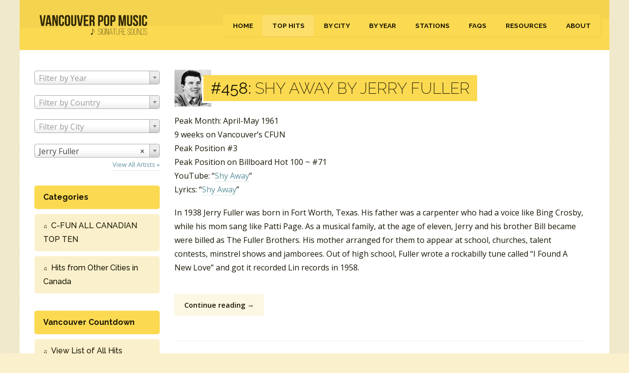

--- FILE ---
content_type: text/html; charset=UTF-8
request_url: https://vancouversignaturesounds.com/hits/artists/jerry-fuller/
body_size: 26276
content:
<!doctype html>
<html class="no-js" lang="en">
<head>
    <meta charset="utf-8">
    <meta http-equiv="x-ua-compatible" content="ie=edge">
    
    <meta name="viewport" content="width=device-width, initial-scale=1">
    <link href="https://fonts.googleapis.com/css?family=Open+Sans:400,400i,600,600i|Raleway:200,200i,400,500,700&display=swap" rel="stylesheet">
    <link href="https://cdnjs.cloudflare.com/ajax/libs/select2/4.0.3/css/select2.min.css" rel="stylesheet" />
    <link rel="stylesheet" href="/wp-content/themes/ray/style.css">
    <link rel="stylesheet" href="/wp-content/themes/ray/style2.css">

    <!-- Google tag (gtag.js) -->
    <script async src="https://www.googletagmanager.com/gtag/js?id=G-D7X10863Z8"></script>
    <script>
      window.dataLayer = window.dataLayer || [];
      function gtag(){dataLayer.push(arguments);}
      gtag('js', new Date());
      gtag('config', 'G-D7X10863Z8');
    </script>

    <meta name='robots' content='index, follow, max-image-preview:large, max-snippet:-1, max-video-preview:-1' />

	<!-- This site is optimized with the Yoast SEO plugin v26.5 - https://yoast.com/wordpress/plugins/seo/ -->
	<title>Hit Songs by Jerry Fuller - Vancouver Pop Music Signature Sounds</title>
	<link rel="canonical" href="https://vancouversignaturesounds.com/hits/artists/jerry-fuller/" />
	<meta property="og:locale" content="en_US" />
	<meta property="og:type" content="article" />
	<meta property="og:title" content="Hit Songs by Jerry Fuller - Vancouver Pop Music Signature Sounds" />
	<meta property="og:url" content="https://vancouversignaturesounds.com/hits/artists/jerry-fuller/" />
	<meta property="og:site_name" content="Vancouver Pop Music Signature Sounds" />
	<meta name="twitter:card" content="summary_large_image" />
	<script type="application/ld+json" class="yoast-schema-graph">{"@context":"https://schema.org","@graph":[{"@type":"CollectionPage","@id":"https://vancouversignaturesounds.com/hits/artists/jerry-fuller/","url":"https://vancouversignaturesounds.com/hits/artists/jerry-fuller/","name":"Hit Songs by Jerry Fuller - Vancouver Pop Music Signature Sounds","isPartOf":{"@id":"https://vancouversignaturesounds.com/#website"},"primaryImageOfPage":{"@id":"https://vancouversignaturesounds.com/hits/artists/jerry-fuller/#primaryimage"},"image":{"@id":"https://vancouversignaturesounds.com/hits/artists/jerry-fuller/#primaryimage"},"thumbnailUrl":"https://vancouversignaturesounds.com/wp-content/uploads/2020/06/image-4.png","breadcrumb":{"@id":"https://vancouversignaturesounds.com/hits/artists/jerry-fuller/#breadcrumb"},"inLanguage":"en-US"},{"@type":"ImageObject","inLanguage":"en-US","@id":"https://vancouversignaturesounds.com/hits/artists/jerry-fuller/#primaryimage","url":"https://vancouversignaturesounds.com/wp-content/uploads/2020/06/image-4.png","contentUrl":"https://vancouversignaturesounds.com/wp-content/uploads/2020/06/image-4.png","width":300,"height":300},{"@type":"BreadcrumbList","@id":"https://vancouversignaturesounds.com/hits/artists/jerry-fuller/#breadcrumb","itemListElement":[{"@type":"ListItem","position":1,"name":"Home","item":"https://vancouversignaturesounds.com/"},{"@type":"ListItem","position":2,"name":"Jerry Fuller"}]},{"@type":"WebSite","@id":"https://vancouversignaturesounds.com/#website","url":"https://vancouversignaturesounds.com/","name":"Vancouver Pop Music Signature Sounds","description":"","publisher":{"@id":"https://vancouversignaturesounds.com/#organization"},"potentialAction":[{"@type":"SearchAction","target":{"@type":"EntryPoint","urlTemplate":"https://vancouversignaturesounds.com/?s={search_term_string}"},"query-input":{"@type":"PropertyValueSpecification","valueRequired":true,"valueName":"search_term_string"}}],"inLanguage":"en-US"},{"@type":"Organization","@id":"https://vancouversignaturesounds.com/#organization","name":"Vancouver Signature Sounds","url":"https://vancouversignaturesounds.com/","logo":{"@type":"ImageObject","inLanguage":"en-US","@id":"https://vancouversignaturesounds.com/#/schema/logo/image/","url":"https://vancouversignaturesounds.com/wp-content/uploads/2020/09/logo.png","contentUrl":"https://vancouversignaturesounds.com/wp-content/uploads/2020/09/logo.png","width":350,"height":83,"caption":"Vancouver Signature Sounds"},"image":{"@id":"https://vancouversignaturesounds.com/#/schema/logo/image/"},"sameAs":["https://www.facebook.com/vancouversignaturesounds"]}]}</script>
	<!-- / Yoast SEO plugin. -->


<link rel='dns-prefetch' href='//jetpack.wordpress.com' />
<link rel='dns-prefetch' href='//s0.wp.com' />
<link rel='dns-prefetch' href='//public-api.wordpress.com' />
<link rel='dns-prefetch' href='//0.gravatar.com' />
<link rel='dns-prefetch' href='//1.gravatar.com' />
<link rel='dns-prefetch' href='//2.gravatar.com' />
<link rel='preconnect' href='//c0.wp.com' />
<link rel="alternate" type="application/rss+xml" title="Vancouver Pop Music Signature Sounds &raquo; Jerry Fuller Tag Feed" href="https://vancouversignaturesounds.com/hits/artists/jerry-fuller/feed/" />
<style id='wp-img-auto-sizes-contain-inline-css' type='text/css'>
img:is([sizes=auto i],[sizes^="auto," i]){contain-intrinsic-size:3000px 1500px}
/*# sourceURL=wp-img-auto-sizes-contain-inline-css */
</style>
<style id='classic-theme-styles-inline-css' type='text/css'>
/*! This file is auto-generated */
.wp-block-button__link{color:#fff;background-color:#32373c;border-radius:9999px;box-shadow:none;text-decoration:none;padding:calc(.667em + 2px) calc(1.333em + 2px);font-size:1.125em}.wp-block-file__button{background:#32373c;color:#fff;text-decoration:none}
/*# sourceURL=/wp-includes/css/classic-themes.min.css */
</style>
<link rel='stylesheet' id='flick-css' href='https://vancouversignaturesounds.com/wp-content/plugins/mailchimp/assets/css/flick/flick.css?ver=2.0.0' type='text/css' media='all' />
<script type="text/javascript" src="https://c0.wp.com/c/6.9/wp-includes/js/jquery/jquery.min.js" id="jquery-core-js"></script>
<script type="text/javascript" src="https://c0.wp.com/c/6.9/wp-includes/js/jquery/jquery-migrate.min.js" id="jquery-migrate-js"></script>
<link rel="https://api.w.org/" href="https://vancouversignaturesounds.com/wp-json/" /><link rel="alternate" title="JSON" type="application/json" href="https://vancouversignaturesounds.com/wp-json/wp/v2/tags/246" /><link rel="EditURI" type="application/rsd+xml" title="RSD" href="https://vancouversignaturesounds.com/xmlrpc.php?rsd" />
<meta name="generator" content="WordPress 6.9" />
<link rel="icon" href="https://vancouversignaturesounds.com/wp-content/uploads/2020/04/favicon.png" sizes="32x32" />
<link rel="icon" href="https://vancouversignaturesounds.com/wp-content/uploads/2020/04/favicon.png" sizes="192x192" />
<link rel="apple-touch-icon" href="https://vancouversignaturesounds.com/wp-content/uploads/2020/04/favicon.png" />
<meta name="msapplication-TileImage" content="https://vancouversignaturesounds.com/wp-content/uploads/2020/04/favicon.png" />
</head>
<body>
    <div class="wrapper">
        <header class="header row">
            <div class="logo columns medium-12 large-3">
                <a href="/">
                    <img src="/wp-content/themes/ray/images/logo.png" alt="Vancouver Pop Music Signature Sounds" width="210" height="50" />
                </a>
            </div>
            <nav class="nav columns medium-12 large-9">
                <div class="menu-header-container"><ul id="menu-header" class="menu"><li id="menu-item-21" class="menu-item menu-item-type-post_type menu-item-object-page menu-item-home menu-item-21"><a href="https://vancouversignaturesounds.com/">Home</a></li>
<li id="menu-item-20" class="menu-item menu-item-type-post_type menu-item-object-page current_page_parent menu-item-20"><a href="https://vancouversignaturesounds.com/hits/">Top Hits</a></li>
<li id="menu-item-57117" class="menu-item menu-item-type-post_type menu-item-object-page menu-item-57117"><a href="https://vancouversignaturesounds.com/by-city/">By City</a></li>
<li id="menu-item-19129" class="menu-item menu-item-type-post_type menu-item-object-page menu-item-19129"><a href="https://vancouversignaturesounds.com/by-year/">By Year</a></li>
<li id="menu-item-19" class="menu-item menu-item-type-post_type menu-item-object-page menu-item-19"><a href="https://vancouversignaturesounds.com/radio-stations/">Stations</a></li>
<li id="menu-item-53" class="menu-item menu-item-type-post_type menu-item-object-page menu-item-53"><a href="https://vancouversignaturesounds.com/faqs/">FAQs</a></li>
<li id="menu-item-54" class="menu-item menu-item-type-post_type menu-item-object-page menu-item-54"><a href="https://vancouversignaturesounds.com/resources/">Resources</a></li>
<li id="menu-item-18" class="menu-item menu-item-type-post_type menu-item-object-page menu-item-18"><a href="https://vancouversignaturesounds.com/about-ray-mcginnis/">About</a></li>
</ul></div>            </nav>
        </header>
        <div class="main row">
    <aside class="sidebar columns large-3 medium-4 small-12">
                <div class="select-wrapper">
            <select class="select-year">
                <option value="">Filter by Year</option>
                                <option                     value="https://vancouversignaturesounds.com/?year=1956">1956</option>
                                <option                     value="https://vancouversignaturesounds.com/?year=1957">1957</option>
                                <option                     value="https://vancouversignaturesounds.com/?year=1958">1958</option>
                                <option                     value="https://vancouversignaturesounds.com/?year=1959">1959</option>
                                <option                     value="https://vancouversignaturesounds.com/?year=1960">1960</option>
                                <option                     value="https://vancouversignaturesounds.com/?year=1961">1961</option>
                                <option                     value="https://vancouversignaturesounds.com/?year=1962">1962</option>
                                <option                     value="https://vancouversignaturesounds.com/?year=1963">1963</option>
                                <option                     value="https://vancouversignaturesounds.com/?year=1964">1964</option>
                                <option                     value="https://vancouversignaturesounds.com/?year=1965">1965</option>
                                <option                     value="https://vancouversignaturesounds.com/?year=1966">1966</option>
                                <option                     value="https://vancouversignaturesounds.com/?year=1967">1967</option>
                                <option                     value="https://vancouversignaturesounds.com/?year=1968">1968</option>
                                <option                     value="https://vancouversignaturesounds.com/?year=1969">1969</option>
                                <option                     value="https://vancouversignaturesounds.com/?year=1970">1970</option>
                                <option                     value="https://vancouversignaturesounds.com/?year=1971">1971</option>
                                <option                     value="https://vancouversignaturesounds.com/?year=1972">1972</option>
                                <option                     value="https://vancouversignaturesounds.com/?year=1973">1973</option>
                                <option                     value="https://vancouversignaturesounds.com/?year=1974">1974</option>
                                <option                     value="https://vancouversignaturesounds.com/?year=1975">1975</option>
                                <option                     value="https://vancouversignaturesounds.com/?year=1976">1976</option>
                                <option                     value="https://vancouversignaturesounds.com/?year=1977">1977</option>
                                <option                     value="https://vancouversignaturesounds.com/?year=1978">1978</option>
                                <option                     value="https://vancouversignaturesounds.com/?year=1979">1979</option>
                                <option                     value="https://vancouversignaturesounds.com/?year=1980">1980</option>
                                <option                     value="https://vancouversignaturesounds.com/?year=1981">1981</option>
                                <option                     value="https://vancouversignaturesounds.com/?year=1982">1982</option>
                                <option                     value="https://vancouversignaturesounds.com/?year=1983">1983</option>
                                <option                     value="https://vancouversignaturesounds.com/?year=1984">1984</option>
                                <option                     value="https://vancouversignaturesounds.com/?year=1985">1985</option>
                                <option                     value="https://vancouversignaturesounds.com/?year=1986">1986</option>
                                <option                     value="https://vancouversignaturesounds.com/?year=1987">1987</option>
                                <option                     value="https://vancouversignaturesounds.com/?year=1988">1988</option>
                                <option                     value="https://vancouversignaturesounds.com/?year=1989">1989</option>
                                <option                     value="https://vancouversignaturesounds.com/?year=1990">1990</option>
                                <option                     value="https://vancouversignaturesounds.com/?year=1991">1991</option>
                                <option                     value="https://vancouversignaturesounds.com/?year=1992">1992</option>
                                <option                     value="https://vancouversignaturesounds.com/?year=1993">1993</option>
                                <option                     value="https://vancouversignaturesounds.com/?year=canada">Canada</option>
                                <option                     value="https://vancouversignaturesounds.com/?year=raymond-lefevre">Raymond Lefevre</option>
                                <option                     value="https://vancouversignaturesounds.com/?year=united-kingdom">United Kingdom</option>
                                <option                     value="https://vancouversignaturesounds.com/?year=united-states">United States</option>
                            </select>
        </div>
        
	        <div class="select-wrapper">
            <select class="select-country">
                <option value="">Filter by country</option>
                                <option                     value="https://vancouversignaturesounds.com/hits/country/australia/">Australia</option>
                                <option                     value="https://vancouversignaturesounds.com/hits/country/australia-and-new-zealand/">Australia and New Zealand</option>
                                <option                     value="https://vancouversignaturesounds.com/hits/country/australia-and-south-africa/">Australia and South Africa</option>
                                <option                     value="https://vancouversignaturesounds.com/hits/country/austria/">Austria</option>
                                <option                     value="https://vancouversignaturesounds.com/hits/country/belgium-and-italy/">Belgium and Italy</option>
                                <option                     value="https://vancouversignaturesounds.com/hits/country/brazil/">Brazil</option>
                                <option                     value="https://vancouversignaturesounds.com/hits/country/canada/">Canada</option>
                                <option                     value="https://vancouversignaturesounds.com/hits/country/canada-and-united-kingdom/">Canada and United Kingdom</option>
                                <option                     value="https://vancouversignaturesounds.com/hits/country/canadian-american/">Canadian-American</option>
                                <option                     value="https://vancouversignaturesounds.com/hits/country/france/">France</option>
                                <option                     value="https://vancouversignaturesounds.com/hits/country/france-and-united-kingdom/">France and United Kingdom</option>
                                <option                     value="https://vancouversignaturesounds.com/hits/country/germany/">Germany</option>
                                <option                     value="https://vancouversignaturesounds.com/hits/country/germany-and-spain/">Germany and Spain</option>
                                <option                     value="https://vancouversignaturesounds.com/hits/country/international/">International</option>
                                <option                     value="https://vancouversignaturesounds.com/hits/country/ireland/">Ireland</option>
                                <option                     value="https://vancouversignaturesounds.com/hits/country/israel/">Israel</option>
                                <option                     value="https://vancouversignaturesounds.com/hits/country/italy/">Italy</option>
                                <option                     value="https://vancouversignaturesounds.com/hits/country/jamaica/">Jamaica</option>
                                <option                     value="https://vancouversignaturesounds.com/hits/country/montserrat/">Montserrat</option>
                                <option                     value="https://vancouversignaturesounds.com/hits/country/netherlands/">Netherlands</option>
                                <option                     value="https://vancouversignaturesounds.com/hits/country/new-zealand/">New Zealand</option>
                                <option                     value="https://vancouversignaturesounds.com/hits/country/new-zealand-and-australia/">New Zealand and Australia</option>
                                <option                     value="https://vancouversignaturesounds.com/hits/country/nigeria-and-united-kingdom/">Nigeria and United Kingdom</option>
                                <option                     value="https://vancouversignaturesounds.com/hits/country/norway/">Norway</option>
                                <option                     value="https://vancouversignaturesounds.com/hits/country/puerto-rico/">Puerto Rico</option>
                                <option                     value="https://vancouversignaturesounds.com/hits/country/scotland/">Scotland</option>
                                <option                     value="https://vancouversignaturesounds.com/hits/country/south-africa/">South Africa</option>
                                <option                     value="https://vancouversignaturesounds.com/hits/country/spain/">Spain</option>
                                <option                     value="https://vancouversignaturesounds.com/hits/country/sweden/">Sweden</option>
                                <option                     value="https://vancouversignaturesounds.com/hits/country/sweden-and-italy/">Sweden and Italy</option>
                                <option                     value="https://vancouversignaturesounds.com/hits/country/switzerland/">Switzerland</option>
                                <option                     value="https://vancouversignaturesounds.com/hits/country/united-kingdom/">United Kingdom</option>
                                <option                     value="https://vancouversignaturesounds.com/hits/country/united-kingdom-and-australia/">United Kingdom and Australia</option>
                                <option                     value="https://vancouversignaturesounds.com/hits/country/united-kingdom-and-greece/">United Kingdom and Greece</option>
                                <option                     value="https://vancouversignaturesounds.com/hits/country/united-kingdom-and-ireland/">United Kingdom and Ireland</option>
                                <option                     value="https://vancouversignaturesounds.com/hits/country/united-kingdom-and-kenya/">United Kingdom and Kenya</option>
                                <option                     value="https://vancouversignaturesounds.com/hits/country/united-kingdom-and-scotland/">United Kingdom and Scotland</option>
                                <option                     value="https://vancouversignaturesounds.com/hits/country/united-kingdom-and-united-states/">United Kingdom and United States</option>
                                <option                     value="https://vancouversignaturesounds.com/hits/country/united-kingdom-united-states/">United Kingdom; United States</option>
                                <option                     value="https://vancouversignaturesounds.com/hits/country/united-states/">United States</option>
                                <option                     value="https://vancouversignaturesounds.com/hits/country/united-states-and-canada/">United States and Canada</option>
                                <option                     value="https://vancouversignaturesounds.com/hits/country/united-states-and-ireland/">United States and Ireland</option>
                                <option                     value="https://vancouversignaturesounds.com/hits/country/united-states-and-the-philippines/">United States and the Philippines</option>
                                <option                     value="https://vancouversignaturesounds.com/hits/country/united-states-and-united-kingdom/">United States and United Kingdom</option>
                                <option                     value="https://vancouversignaturesounds.com/hits/country/vancouver/">Vancouver</option>
                                <option                     value="https://vancouversignaturesounds.com/hits/country/wales/">Wales</option>
                            </select>
        </div>
        
	        <div class="select-wrapper">
            <select class="select-city">
                <option value="">Filter by city</option>
                                <option                     value="https://vancouversignaturesounds.com/hits/city/abbotsford/">Abbotsford</option>
                                <option                     value="https://vancouversignaturesounds.com/hits/city/abbotsford-bc/">Abbotsford (BC)</option>
                                <option                     value="https://vancouversignaturesounds.com/hits/city/antigonish-ns/">Antigonish (NS)</option>
                                <option                     value="https://vancouversignaturesounds.com/hits/city/bathurst-nb/">Bathurst (NB)</option>
                                <option                     value="https://vancouversignaturesounds.com/hits/city/belleville-on/">Belleville (ON)</option>
                                <option                     value="https://vancouversignaturesounds.com/hits/city/burnaby-bc/">Burnaby (BC)</option>
                                <option                     value="https://vancouversignaturesounds.com/hits/city/calgary-ab/">Calgary (AB)</option>
                                <option                     value="https://vancouversignaturesounds.com/hits/city/charlottetown/">Charlottetown</option>
                                <option                     value="https://vancouversignaturesounds.com/hits/city/charlottetown-pei/">Charlottetown (PEI)</option>
                                <option                     value="https://vancouversignaturesounds.com/hits/city/chatham-on/">Chatham (ON)</option>
                                <option                     value="https://vancouversignaturesounds.com/hits/city/chilliwack-bc/">Chilliwack (BC)</option>
                                <option                     value="https://vancouversignaturesounds.com/hits/city/cornwall-on/">Cornwall (ON)</option>
                                <option                     value="https://vancouversignaturesounds.com/hits/city/cranbrook-bc/">Cranbrook (BC)</option>
                                <option                     value="https://vancouversignaturesounds.com/hits/city/dauphin-mb/">Dauphin (MB)</option>
                                <option                     value="https://vancouversignaturesounds.com/hits/city/dryden-on/">Dryden (ON)</option>
                                <option                     value="https://vancouversignaturesounds.com/hits/city/edmonton/">Edmonton</option>
                                <option                     value="https://vancouversignaturesounds.com/hits/city/edmonton-ab/">Edmonton (AB)</option>
                                <option                     value="https://vancouversignaturesounds.com/hits/city/fort-st-john-bc/">Fort St. John (BC)</option>
                                <option                     value="https://vancouversignaturesounds.com/hits/city/fort-william-on/">Fort William (ON)</option>
                                <option                     value="https://vancouversignaturesounds.com/hits/city/fredereicton-nb/">Fredereicton (NB)</option>
                                <option                     value="https://vancouversignaturesounds.com/hits/city/fredericton-nb/">Fredericton (NB)</option>
                                <option                     value="https://vancouversignaturesounds.com/hits/city/grande-prairie-ab/">Grande Prairie (AB)</option>
                                <option                     value="https://vancouversignaturesounds.com/hits/city/guelph-on/">Guelph (ON)</option>
                                <option                     value="https://vancouversignaturesounds.com/hits/city/halifax-ns/">Halifax (NS)</option>
                                <option                     value="https://vancouversignaturesounds.com/hits/city/haliifax-ns/">Haliifax (NS)</option>
                                <option                     value="https://vancouversignaturesounds.com/hits/city/hamiilton-on/">Hamiilton (ON)</option>
                                <option                     value="https://vancouversignaturesounds.com/hits/city/hamilon-on/">Hamilon (ON)</option>
                                <option                     value="https://vancouversignaturesounds.com/hits/city/hamilton-on/">Hamilton (ON)</option>
                                <option                     value="https://vancouversignaturesounds.com/hits/city/hull-qc/">Hull (QC)</option>
                                <option                     value="https://vancouversignaturesounds.com/hits/city/kelowna-bc/">Kelowna (BC)</option>
                                <option                     value="https://vancouversignaturesounds.com/hits/city/kingston-on/">Kingston (ON)</option>
                                <option                     value="https://vancouversignaturesounds.com/hits/city/kitchener-on/">Kitchener (ON)</option>
                                <option                     value="https://vancouversignaturesounds.com/hits/city/lethbridge-ab/">Lethbridge (AB)</option>
                                <option                     value="https://vancouversignaturesounds.com/hits/city/london-on/">London (ON)</option>
                                <option                     value="https://vancouversignaturesounds.com/hits/city/medicine-hat-ab/">Medicine Hat (AB)</option>
                                <option                     value="https://vancouversignaturesounds.com/hits/city/montreal/">Montreal</option>
                                <option                     value="https://vancouversignaturesounds.com/hits/city/montreal-pq/">Montreal (PQ)</option>
                                <option                     value="https://vancouversignaturesounds.com/hits/city/new-glasgow-ns/">New Glasgow (NS)</option>
                                <option                     value="https://vancouversignaturesounds.com/hits/city/oshawa-on/">Oshawa (ON)</option>
                                <option                     value="https://vancouversignaturesounds.com/hits/city/ottawa-on/">Ottawa (ON)</option>
                                <option                     value="https://vancouversignaturesounds.com/hits/city/peterborough-on/">Peterborough (ON)</option>
                                <option                     value="https://vancouversignaturesounds.com/hits/city/pointe-claire-pq/">Pointe Claire (PQ)</option>
                                <option                     value="https://vancouversignaturesounds.com/hits/city/quebec-city-pq/">Quebec City (PQ)</option>
                                <option                     value="https://vancouversignaturesounds.com/hits/city/red-deer-ab/">Red Deer (AB)</option>
                                <option                     value="https://vancouversignaturesounds.com/hits/city/regina-sk/">Regina (SK)</option>
                                <option                     value="https://vancouversignaturesounds.com/hits/city/saint-john-nb/">Saint John (NB)</option>
                                <option                     value="https://vancouversignaturesounds.com/hits/city/saint-jean-sur-richelieu-pq/">Saint-Jean-Sur-Richelieu (PQ)</option>
                                <option                     value="https://vancouversignaturesounds.com/hits/city/sydney-ns/">Sydney (NS)</option>
                                <option                     value="https://vancouversignaturesounds.com/hits/city/toronto-on/">Toronto (ON)</option>
                                <option                     value="https://vancouversignaturesounds.com/hits/city/vancouver/">Vancouver</option>
                                <option                     value="https://vancouversignaturesounds.com/hits/city/vancouver-bc/">Vancouver (BC)</option>
                                <option                     value="https://vancouversignaturesounds.com/hits/city/winnipeg-mb/">Winnipeg (MB)</option>
                                <option                     value="https://vancouversignaturesounds.com/hits/city/yellowknife-nwt/">Yellowknife (NWT)</option>
                            </select>
        </div>
	
                <div class="select-wrapper">
            <select class="select">
                <option value="">Filter by Artist</option>
                                <option                     value="https://vancouversignaturesounds.com/hits/artists/adam-wade/">Adam Wade</option>
                                <option                     value="https://vancouversignaturesounds.com/hits/artists/anita-baker/">Anita Baker</option>
                                <option                     value="https://vancouversignaturesounds.com/hits/artists/rusty-draper/">Rusty Draper</option>
                                <option                     value="https://vancouversignaturesounds.com/hits/artists/eternitys-children/">Eternity's Children</option>
                                <option                     value="https://vancouversignaturesounds.com/hits/artists/mickey-and-sylvia/">Mickey and Sylvia</option>
                                <option                     value="https://vancouversignaturesounds.com/hits/artists/evelyn-thomas/">Evelyn Thomas</option>
                                <option                     value="https://vancouversignaturesounds.com/hits/artists/roberta-flack/">Roberta Flack</option>
                                <option                     value="https://vancouversignaturesounds.com/hits/artists/joshua/">Joshua</option>
                                <option                     value="https://vancouversignaturesounds.com/hits/artists/yes/">Yes</option>
                                <option                     value="https://vancouversignaturesounds.com/hits/artists/ashton-gardiner-dyke/">Ashton Gardiner &amp; Dyke</option>
                                <option                     value="https://vancouversignaturesounds.com/hits/artists/jerry-smith/">Jerry Smith</option>
                                <option                     value="https://vancouversignaturesounds.com/hits/artists/tommy-boyce-and-bobby-hart/">Tommy Boyce and Bobby Hart</option>
                                <option                     value="https://vancouversignaturesounds.com/hits/artists/cuff-links/">Cuff Links</option>
                                <option                     value="https://vancouversignaturesounds.com/hits/artists/fireballs/">Fireballs</option>
                                <option                     value="https://vancouversignaturesounds.com/hits/artists/steve-lawrence-and-eydie-gorme/">Steve Lawrence and Eydie Gorme</option>
                                <option                     value="https://vancouversignaturesounds.com/hits/artists/browning-bryant/">Browning Bryant</option>
                                <option                     value="https://vancouversignaturesounds.com/hits/artists/wilmer-and-the-dukes/">Wilmer and the Dukes</option>
                                <option                     value="https://vancouversignaturesounds.com/hits/artists/billy-vera/">Billy Vera</option>
                                <option                     value="https://vancouversignaturesounds.com/hits/artists/five-blobs/">Five Blobs</option>
                                <option                     value="https://vancouversignaturesounds.com/hits/artists/crispian-st-peters/">Crispian St. Peters</option>
                                <option                     value="https://vancouversignaturesounds.com/hits/artists/grass-roots/">Grass Roots</option>
                                <option                     value="https://vancouversignaturesounds.com/hits/artists/scaffold/">Scaffold</option>
                                <option                     value="https://vancouversignaturesounds.com/hits/artists/vicky-leandros/">Vicky Leandros</option>
                                <option                     value="https://vancouversignaturesounds.com/hits/artists/sherry-sisters/">Sherry Sisters</option>
                                <option                     value="https://vancouversignaturesounds.com/hits/artists/mary-hopkin/">Mary Hopkin</option>
                                <option                     value="https://vancouversignaturesounds.com/hits/artists/stu-mitchell/">Stu Mitchell</option>
                                <option                     value="https://vancouversignaturesounds.com/hits/artists/shirley-company/">Shirley &amp; Company</option>
                                <option                     value="https://vancouversignaturesounds.com/hits/artists/cheyenne-winter/">Cheyenne Winter</option>
                                <option                     value="https://vancouversignaturesounds.com/hits/artists/jud-strunk/">Jud Strunk</option>
                                <option                     value="https://vancouversignaturesounds.com/hits/artists/ray-materick/">Ray Materick</option>
                                <option                     value="https://vancouversignaturesounds.com/hits/artists/sammy-turner/">Sammy Turner</option>
                                <option                     value="https://vancouversignaturesounds.com/hits/artists/ronnie-self/">Ronnie Self</option>
                                <option                     value="https://vancouversignaturesounds.com/hits/artists/jive-bombers/">Jive Bombers</option>
                                <option                     value="https://vancouversignaturesounds.com/hits/artists/clyde-mcphatter/">Clyde McPhatter</option>
                                <option                     value="https://vancouversignaturesounds.com/hits/artists/nappy-brown/">Nappy Brown</option>
                                <option                     value="https://vancouversignaturesounds.com/hits/artists/tunedrops/">Tunedrops</option>
                                <option                     value="https://vancouversignaturesounds.com/hits/artists/mike-kennedy/">Mike Kennedy</option>
                                <option                     value="https://vancouversignaturesounds.com/hits/artists/troy-shondell/">Troy Shondell</option>
                                <option                     value="https://vancouversignaturesounds.com/hits/artists/michael-jackson/">Michael Jackson</option>
                                <option                     value="https://vancouversignaturesounds.com/hits/artists/nigel-olsson/">Nigel Olsson</option>
                                <option                     value="https://vancouversignaturesounds.com/hits/artists/new-christy-minstrels/">New Christy Minstrels</option>
                                <option                     value="https://vancouversignaturesounds.com/hits/artists/al-casey/">Al Casey</option>
                                <option                     value="https://vancouversignaturesounds.com/hits/artists/club-93-rebels/">Club 93 Rebels</option>
                                <option                     value="https://vancouversignaturesounds.com/hits/artists/lords/">Lords</option>
                                <option                     value="https://vancouversignaturesounds.com/hits/artists/mike-curb-congregation/">Mike Curb Congregation</option>
                                <option                     value="https://vancouversignaturesounds.com/hits/artists/fun-and-games/">Fun And Games</option>
                                <option                     value="https://vancouversignaturesounds.com/hits/artists/for-keeps/">For Keeps</option>
                                <option                     value="https://vancouversignaturesounds.com/hits/artists/osmond-brothers/">Osmond Brothers</option>
                                <option                     value="https://vancouversignaturesounds.com/hits/artists/rubettes/">Rubettes</option>
                                <option                     value="https://vancouversignaturesounds.com/hits/artists/wes-dakus/">Wes Dakus</option>
                                <option                     value="https://vancouversignaturesounds.com/hits/artists/robert-mitchum/">Robert Mitchum</option>
                                <option                     value="https://vancouversignaturesounds.com/hits/artists/churls/">Churls</option>
                                <option                     value="https://vancouversignaturesounds.com/hits/artists/lawrence-welk/">Lawrence Welk</option>
                                <option                     value="https://vancouversignaturesounds.com/hits/artists/lynda-layne/">Lynda Layne</option>
                                <option                     value="https://vancouversignaturesounds.com/hits/artists/patrician-anne/">Patrician-Anne</option>
                                <option                     value="https://vancouversignaturesounds.com/hits/artists/eternals/">Eternals</option>
                                <option                     value="https://vancouversignaturesounds.com/hits/artists/syrinx/">Syrinx</option>
                                <option                     value="https://vancouversignaturesounds.com/hits/artists/davy-jones/">Davy Jones</option>
                                <option                     value="https://vancouversignaturesounds.com/hits/artists/claude-king/">Claude King</option>
                                <option                     value="https://vancouversignaturesounds.com/hits/artists/tundra/">Tundra</option>
                                <option                     value="https://vancouversignaturesounds.com/hits/artists/rich-dodson/">Rich Dodson</option>
                                <option                     value="https://vancouversignaturesounds.com/hits/artists/madrigal/">Madrigal</option>
                                <option                     value="https://vancouversignaturesounds.com/hits/artists/david-foster/">David Foster</option>
                                <option                     value="https://vancouversignaturesounds.com/hits/artists/frozen-ghost/">Frozen Ghost</option>
                                <option                     value="https://vancouversignaturesounds.com/hits/artists/indio/">Indio</option>
                                <option                     value="https://vancouversignaturesounds.com/hits/artists/eria-fachin/">Eria Fachin</option>
                                <option                     value="https://vancouversignaturesounds.com/hits/artists/crack-of-dawn/">Crack of Dawn</option>
                                <option                     value="https://vancouversignaturesounds.com/hits/artists/checkerlads/">Checkerlads</option>
                                <option                     value="https://vancouversignaturesounds.com/hits/artists/allan-sisters/">Allan Sisters</option>
                                <option                     value="https://vancouversignaturesounds.com/hits/artists/dianne-james/">Dianne James</option>
                                <option                     value="https://vancouversignaturesounds.com/hits/artists/art-of-noise/">Art of Noise</option>
                                <option                     value="https://vancouversignaturesounds.com/hits/artists/steve-earle/">Steve Earle</option>
                                <option                     value="https://vancouversignaturesounds.com/hits/artists/rick-astley/">Rick Astley</option>
                                <option                     value="https://vancouversignaturesounds.com/hits/artists/trans-x/">Trans-X</option>
                                <option                     value="https://vancouversignaturesounds.com/hits/artists/yello/">Yello</option>
                                <option                     value="https://vancouversignaturesounds.com/hits/artists/flamingos/">Flamingos</option>
                                <option                     value="https://vancouversignaturesounds.com/hits/artists/roy-hamilton/">Roy Hamilton</option>
                                <option                     value="https://vancouversignaturesounds.com/hits/artists/arthur-conley/">Arthur Conley</option>
                                <option                     value="https://vancouversignaturesounds.com/hits/artists/shirley-ellis/">Shirley Ellis</option>
                                <option                     value="https://vancouversignaturesounds.com/hits/artists/blondie/">Blondie</option>
                                <option                     value="https://vancouversignaturesounds.com/hits/artists/association/">Association</option>
                                <option                     value="https://vancouversignaturesounds.com/hits/artists/sergio-mendes/">Sergio Mendes</option>
                                <option                     value="https://vancouversignaturesounds.com/hits/artists/m-g-and-the-escorts/">M.G. and the Escorts</option>
                                <option                     value="https://vancouversignaturesounds.com/hits/artists/spinners/">Spinners</option>
                                <option                     value="https://vancouversignaturesounds.com/hits/artists/men-without-hats/">Men Without Hats</option>
                                <option                     value="https://vancouversignaturesounds.com/hits/artists/k-d-lang-and-the-reclines/">K.D. Lang and the Reclines</option>
                                <option                     value="https://vancouversignaturesounds.com/hits/artists/ruth-brown/">Ruth Brown</option>
                                <option                     value="https://vancouversignaturesounds.com/hits/artists/lavern-baker/">LaVern Baker</option>
                                <option                     value="https://vancouversignaturesounds.com/hits/artists/pukka-orchestra/">Pukka Orchestra</option>
                                <option                     value="https://vancouversignaturesounds.com/hits/artists/floyd-robinson/">Floyd Robinson</option>
                                <option                     value="https://vancouversignaturesounds.com/hits/artists/curtis-mayfield/">Curtis Mayfield</option>
                                <option                     value="https://vancouversignaturesounds.com/hits/artists/sylvester/">Sylvester</option>
                                <option                     value="https://vancouversignaturesounds.com/hits/artists/eight-seconds/">Eight Seconds</option>
                                <option                     value="https://vancouversignaturesounds.com/hits/artists/ruby-andrews/">Ruby Andrews</option>
                                <option                     value="https://vancouversignaturesounds.com/hits/artists/peter-foldy/">Peter Foldy</option>
                                <option                     value="https://vancouversignaturesounds.com/hits/artists/jill-corey/">Jill Corey</option>
                                <option                     value="https://vancouversignaturesounds.com/hits/artists/jane-birkin-and-serge-gainsborough/">Jane Birkin and Serge Gainsborough</option>
                                <option                     value="https://vancouversignaturesounds.com/hits/artists/aldo-nova/">Aldo Nova</option>
                                <option                     value="https://vancouversignaturesounds.com/hits/artists/france-joli/">France Joli</option>
                                <option                     value="https://vancouversignaturesounds.com/hits/artists/artists-united-against-apartheid/">Artists United Against Apartheid</option>
                                <option                     value="https://vancouversignaturesounds.com/hits/artists/saga/">Saga</option>
                                <option                     value="https://vancouversignaturesounds.com/hits/artists/human-league/">Human League</option>
                                <option                     value="https://vancouversignaturesounds.com/hits/artists/four-pennies/">Four Pennies</option>
                                <option                     value="https://vancouversignaturesounds.com/hits/artists/grace-jones/">Grace Jones</option>
                                <option                     value="https://vancouversignaturesounds.com/hits/artists/renato-carosone/">Renato Carosone</option>
                                <option                     value="https://vancouversignaturesounds.com/hits/artists/chantal/">Chantal</option>
                                <option                     value="https://vancouversignaturesounds.com/hits/artists/kate-and-anna-mcgarrigle/">Kate and Anna McGarrigle</option>
                                <option                     value="https://vancouversignaturesounds.com/hits/artists/marvin-gaye-and-diana-ross/">Marvin Gaye and Diana Ross</option>
                                <option                     value="https://vancouversignaturesounds.com/hits/artists/pretenders/">Pretenders</option>
                                <option                     value="https://vancouversignaturesounds.com/hits/artists/sparks/">Sparks</option>
                                <option                     value="https://vancouversignaturesounds.com/hits/artists/cathy-carr/">Cathy Carr</option>
                                <option                     value="https://vancouversignaturesounds.com/hits/artists/jackie-wilson/">Jackie Wilson</option>
                                <option                     value="https://vancouversignaturesounds.com/hits/artists/psychedelic-furs/">Psychedelic Furs</option>
                                <option                     value="https://vancouversignaturesounds.com/hits/artists/dinah-washington/">Dinah Washington</option>
                                <option                     value="https://vancouversignaturesounds.com/hits/artists/jane-siberry/">Jane Siberry</option>
                                <option                     value="https://vancouversignaturesounds.com/hits/artists/waterboys/">Waterboys</option>
                                <option                     value="https://vancouversignaturesounds.com/hits/artists/elvis-costello/">Elvis Costello</option>
                                <option                     value="https://vancouversignaturesounds.com/hits/artists/four-aces/">Four Aces</option>
                                <option                     value="https://vancouversignaturesounds.com/hits/artists/billy-williams/">Billy Williams</option>
                                <option                     value="https://vancouversignaturesounds.com/hits/artists/jay-and-the-techniques/">Jay and the Techniques</option>
                                <option                     value="https://vancouversignaturesounds.com/hits/artists/rick-james/">Rick James</option>
                                <option                     value="https://vancouversignaturesounds.com/hits/artists/emerson-lake-and-palmer/">Emerson Lake and Palmer</option>
                                <option                     value="https://vancouversignaturesounds.com/hits/artists/freeze/">Freeze</option>
                                <option                     value="https://vancouversignaturesounds.com/hits/artists/imagination/">Imagination</option>
                                <option                     value="https://vancouversignaturesounds.com/hits/artists/del-tones/">Del Tones</option>
                                <option                     value="https://vancouversignaturesounds.com/hits/artists/frankie-smith/">Frankie Smith</option>
                                <option                     value="https://vancouversignaturesounds.com/hits/artists/tina-charles/">Tina Charles</option>
                                <option                     value="https://vancouversignaturesounds.com/hits/artists/weather-girls/">Weather Girls</option>
                                <option                     value="https://vancouversignaturesounds.com/hits/artists/spandau-ballet/">Spandau Ballet</option>
                                <option                     value="https://vancouversignaturesounds.com/hits/artists/robin-gibb/">Robin Gibb</option>
                                <option                     value="https://vancouversignaturesounds.com/hits/artists/raftsmen/">Raftsmen</option>
                                <option                     value="https://vancouversignaturesounds.com/hits/artists/menage/">Menage</option>
                                <option                     value="https://vancouversignaturesounds.com/hits/artists/the-box/">The Box</option>
                                <option                     value="https://vancouversignaturesounds.com/hits/artists/double/">Double</option>
                                <option                     value="https://vancouversignaturesounds.com/hits/artists/gypsy-kings/">Gypsy Kings</option>
                                <option                     value="https://vancouversignaturesounds.com/hits/artists/nat-king-cole/">Nat King Cole</option>
                                <option                     value="https://vancouversignaturesounds.com/hits/artists/john-lennon/">John Lennon</option>
                                <option                     value="https://vancouversignaturesounds.com/hits/artists/kid-creole-and-the-coconuts/">Kid Creole and the Coconuts</option>
                                <option                     value="https://vancouversignaturesounds.com/hits/artists/pet-shop-boys/">Pet Shop Boys</option>
                                <option                     value="https://vancouversignaturesounds.com/hits/artists/yazoo/">Yazoo</option>
                                <option                     value="https://vancouversignaturesounds.com/hits/artists/paul-hardcastle/">Paul Hardcastle</option>
                                <option                     value="https://vancouversignaturesounds.com/hits/artists/tanita-tikaram/">Tanita Tikaram</option>
                                <option                     value="https://vancouversignaturesounds.com/hits/artists/simon-and-garfunkel/">Simon and Garfunkel</option>
                                <option                     value="https://vancouversignaturesounds.com/hits/artists/malcolm-mclaren/">Malcolm McLaren</option>
                                <option                     value="https://vancouversignaturesounds.com/hits/artists/joe-dolce/">Joe Dolce</option>
                                <option                     value="https://vancouversignaturesounds.com/hits/artists/the-mamas-and-the-papas/">The Mamas and The Papas</option>
                                <option                     value="https://vancouversignaturesounds.com/hits/artists/eartha-kitt/">Eartha Kitt</option>
                                <option                     value="https://vancouversignaturesounds.com/hits/artists/elbow-bones-and-the-racketeers/">Elbow Bones and the Racketeers</option>
                                <option                     value="https://vancouversignaturesounds.com/hits/artists/arrow/">Arrow</option>
                                <option                     value="https://vancouversignaturesounds.com/hits/artists/limahl/">Limahl</option>
                                <option                     value="https://vancouversignaturesounds.com/hits/artists/ofra-haza/">Ofra Haza</option>
                                <option                     value="https://vancouversignaturesounds.com/hits/artists/earons/">Earons</option>
                                <option                     value="https://vancouversignaturesounds.com/hits/artists/raymond-lefevre/">Raymond Lefevre</option>
                                <option                     value="https://vancouversignaturesounds.com/hits/artists/kim-wilde/">Kim Wilde</option>
                                <option                     value="https://vancouversignaturesounds.com/hits/artists/clique/">Clique</option>
                                <option                     value="https://vancouversignaturesounds.com/hits/artists/dion-and-the-belmonts/">Dion and the Belmonts</option>
                                <option                     value="https://vancouversignaturesounds.com/hits/artists/rush/">Rush</option>
                                <option                     value="https://vancouversignaturesounds.com/hits/artists/tommy-edwards/">Tommy Edwards</option>
                                <option                     value="https://vancouversignaturesounds.com/hits/artists/harvey-and-the-moonglows/">Harvey and the Moonglows</option>
                                <option                     value="https://vancouversignaturesounds.com/hits/artists/enoch-light-and-the-light-brigade/">Enoch Light and the Light Brigade</option>
                                <option                     value="https://vancouversignaturesounds.com/hits/artists/spokesmen/">Spokesmen</option>
                                <option                     value="https://vancouversignaturesounds.com/hits/artists/spanky-and-our-gang/">Spanky and Our Gang</option>
                                <option                     value="https://vancouversignaturesounds.com/hits/artists/dale-hawkins/">Dale Hawkins</option>
                                <option                     value="https://vancouversignaturesounds.com/hits/artists/elegants/">Elegants</option>
                                <option                     value="https://vancouversignaturesounds.com/hits/artists/uranus/">Uranus</option>
                                <option                     value="https://vancouversignaturesounds.com/hits/artists/four-coins/">Four Coins</option>
                                <option                     value="https://vancouversignaturesounds.com/hits/artists/marty-robbins/">Marty Robbins</option>
                                <option                     value="https://vancouversignaturesounds.com/hits/artists/ivan/">Ivan</option>
                                <option                     value="https://vancouversignaturesounds.com/hits/artists/monks/">Monks</option>
                                <option                     value="https://vancouversignaturesounds.com/hits/artists/jerry-landis/">Jerry Landis</option>
                                <option                     value="https://vancouversignaturesounds.com/hits/artists/the-move/">The Move</option>
                                <option                     value="https://vancouversignaturesounds.com/hits/artists/sugar-shoppe/">Sugar Shoppe</option>
                                <option                     value="https://vancouversignaturesounds.com/hits/artists/fancy/">Fancy</option>
                                <option                     value="https://vancouversignaturesounds.com/hits/artists/dublinn-corporation/">Dublinn Corporation</option>
                                <option                     value="https://vancouversignaturesounds.com/hits/artists/sweet-henry/">Sweet Henry</option>
                                <option                     value="https://vancouversignaturesounds.com/hits/artists/plastic-ono-band/">Plastic Ono Band</option>
                                <option                     value="https://vancouversignaturesounds.com/hits/artists/harry-j-all-stars/">Harry J. All Stars</option>
                                <option                     value="https://vancouversignaturesounds.com/hits/artists/marshmallow-soup-group/">Marshmallow Soup Group</option>
                                <option                     value="https://vancouversignaturesounds.com/hits/artists/jim-steinman-band/">Jim Steinman Band</option>
                                <option                     value="https://vancouversignaturesounds.com/hits/artists/burl-ives/">Burl Ives</option>
                                <option                     value="https://vancouversignaturesounds.com/hits/artists/kensington-market/">Kensington Market</option>
                                <option                     value="https://vancouversignaturesounds.com/hits/artists/jack-jones/">Jack Jones</option>
                                <option                     value="https://vancouversignaturesounds.com/hits/artists/hans-staymer-band/">Hans Staymer Band</option>
                                <option                     value="https://vancouversignaturesounds.com/hits/artists/doug-lycett/">Doug Lycett</option>
                                <option                     value="https://vancouversignaturesounds.com/hits/artists/prelude/">Prelude</option>
                                <option                     value="https://vancouversignaturesounds.com/hits/artists/pretty-things/">Pretty Things</option>
                                <option                     value="https://vancouversignaturesounds.com/hits/artists/fontane-sisters/">Fontane Sisters</option>
                                <option                     value="https://vancouversignaturesounds.com/hits/artists/harry-belafonte/">Harry Belafonte</option>
                                <option                     value="https://vancouversignaturesounds.com/hits/artists/ray-conniff-orchestra/">Ray Conniff Orchestra</option>
                                <option                     value="https://vancouversignaturesounds.com/hits/artists/perry-como/">Perry Como</option>
                                <option                     value="https://vancouversignaturesounds.com/hits/artists/dinah-shore/">Dinah Shore</option>
                                <option                     value="https://vancouversignaturesounds.com/hits/artists/steve-lawrence/">Steve Lawrence</option>
                                <option                     value="https://vancouversignaturesounds.com/hits/artists/david-carroll/">David Carroll</option>
                                <option                     value="https://vancouversignaturesounds.com/hits/artists/debbie-reynolds/">Debbie Reynolds</option>
                                <option                     value="https://vancouversignaturesounds.com/hits/artists/dorothy-collins/">Dorothy Collins</option>
                                <option                     value="https://vancouversignaturesounds.com/hits/artists/kathy-linden/">Kathy Linden</option>
                                <option                     value="https://vancouversignaturesounds.com/hits/artists/al-alberts/">Al Alberts</option>
                                <option                     value="https://vancouversignaturesounds.com/hits/artists/johnny-mathis/">Johnny Mathis</option>
                                <option                     value="https://vancouversignaturesounds.com/hits/artists/randy-starr/">Randy Starr</option>
                                <option                     value="https://vancouversignaturesounds.com/hits/artists/peggy-lee/">Peggy Lee</option>
                                <option                     value="https://vancouversignaturesounds.com/hits/artists/clu-gulager/">Clu Gulager</option>
                                <option                     value="https://vancouversignaturesounds.com/hits/artists/doris-day/">Doris Day</option>
                                <option                     value="https://vancouversignaturesounds.com/hits/artists/earl-grant/">Earl Grant</option>
                                <option                     value="https://vancouversignaturesounds.com/hits/artists/frank-sinatra/">Frank Sinatra</option>
                                <option                     value="https://vancouversignaturesounds.com/hits/artists/love-and-rockets/">Love and Rockets</option>
                                <option                     value="https://vancouversignaturesounds.com/hits/artists/ray-adams/">Ray Adams</option>
                                <option                     value="https://vancouversignaturesounds.com/hits/artists/depeche-mode/">Depeche Mode</option>
                                <option                     value="https://vancouversignaturesounds.com/hits/artists/spoons/">Spoons</option>
                                <option                     value="https://vancouversignaturesounds.com/hits/artists/the-cult/">The Cult</option>
                                <option                     value="https://vancouversignaturesounds.com/hits/artists/sway/">Sway</option>
                                <option                     value="https://vancouversignaturesounds.com/hits/artists/dan-hartman/">Dan Hartman</option>
                                <option                     value="https://vancouversignaturesounds.com/hits/artists/outsiders/">Outsiders</option>
                                <option                     value="https://vancouversignaturesounds.com/hits/artists/benny-bell/">Benny Bell</option>
                                <option                     value="https://vancouversignaturesounds.com/hits/artists/tranquility-base/">Tranquility Base</option>
                                <option                     value="https://vancouversignaturesounds.com/hits/artists/mckenna-mendelson-mainline/">McKenna Mendelson Mainline</option>
                                <option                     value="https://vancouversignaturesounds.com/hits/artists/critters/">Critters</option>
                                <option                     value="https://vancouversignaturesounds.com/hits/artists/kd-lang-and-roy-orbison/">kd lang and Roy Orbison</option>
                                <option                     value="https://vancouversignaturesounds.com/hits/artists/cyrkle/">Cyrkle</option>
                                <option                     value="https://vancouversignaturesounds.com/hits/artists/strawbs/">Strawbs</option>
                                <option                     value="https://vancouversignaturesounds.com/hits/artists/kraftwerk/">Kraftwerk</option>
                                <option                     value="https://vancouversignaturesounds.com/hits/artists/ray-stevens/">Ray Stevens</option>
                                <option                     value="https://vancouversignaturesounds.com/hits/artists/r-e-m/">R.E.M.</option>
                                <option                     value="https://vancouversignaturesounds.com/hits/artists/brighton-rock/">Brighton Rock</option>
                                <option                     value="https://vancouversignaturesounds.com/hits/artists/chalk-circle/">Chalk Circle</option>
                                <option                     value="https://vancouversignaturesounds.com/hits/artists/rita-macneil/">Rita MacNeil</option>
                                <option                     value="https://vancouversignaturesounds.com/hits/artists/sheriff/">Sheriff</option>
                                <option                     value="https://vancouversignaturesounds.com/hits/artists/ray-charles/">Ray Charles</option>
                                <option                     value="https://vancouversignaturesounds.com/hits/artists/hedgehoppers-anonymous/">Hedgehoppers Anonymous</option>
                                <option                     value="https://vancouversignaturesounds.com/hits/artists/little-willie-john/">Little Willie John</option>
                                <option                     value="https://vancouversignaturesounds.com/hits/artists/goodies/">Goodies</option>
                                <option                     value="https://vancouversignaturesounds.com/hits/artists/five-keys/">Five Keys</option>
                                <option                     value="https://vancouversignaturesounds.com/hits/artists/jimmy-beasley/">Jimmy Beasley</option>
                                <option                     value="https://vancouversignaturesounds.com/hits/artists/monarchs/">Monarchs</option>
                                <option                     value="https://vancouversignaturesounds.com/hits/artists/andy-williams/">Andy Williams</option>
                                <option                     value="https://vancouversignaturesounds.com/hits/artists/gene-thomas/">Gene Thomas</option>
                                <option                     value="https://vancouversignaturesounds.com/hits/artists/beavers/">Beavers</option>
                                <option                     value="https://vancouversignaturesounds.com/hits/artists/noel-harrison/">Noel Harrison</option>
                                <option                     value="https://vancouversignaturesounds.com/hits/artists/pumps/">Pumps</option>
                                <option                     value="https://vancouversignaturesounds.com/hits/artists/mens-room/">Men's Room</option>
                                <option                     value="https://vancouversignaturesounds.com/hits/artists/captain-sensible/">Captain Sensible</option>
                                <option                     value="https://vancouversignaturesounds.com/hits/artists/bruce-cockburn/">Bruce Cockburn</option>
                                <option                     value="https://vancouversignaturesounds.com/hits/artists/peppermint-trolley-company/">Peppermint Trolley Company</option>
                                <option                     value="https://vancouversignaturesounds.com/hits/artists/marvin-gaye-and-tammi-terrell/">Marvin Gaye and Tammi Terrell</option>
                                <option                     value="https://vancouversignaturesounds.com/hits/artists/lobo/">Lobo</option>
                                <option                     value="https://vancouversignaturesounds.com/hits/artists/the-raes/">The Raes</option>
                                <option                     value="https://vancouversignaturesounds.com/hits/artists/mama-cass/">Mama Cass</option>
                                <option                     value="https://vancouversignaturesounds.com/hits/artists/sammy-davis-jr/">Sammy Davis Jr.</option>
                                <option                     value="https://vancouversignaturesounds.com/hits/artists/sad-cafe/">Sad Cafe</option>
                                <option                     value="https://vancouversignaturesounds.com/hits/artists/don-ho/">Don Ho</option>
                                <option                     value="https://vancouversignaturesounds.com/hits/artists/blades-of-grass/">Blades Of Grass</option>
                                <option                     value="https://vancouversignaturesounds.com/hits/artists/jim-photoglo/">Jim Photoglo</option>
                                <option                     value="https://vancouversignaturesounds.com/hits/artists/nomads/">Nomads</option>
                                <option                     value="https://vancouversignaturesounds.com/hits/artists/lesley-gore/">Lesley Gore</option>
                                <option                     value="https://vancouversignaturesounds.com/hits/artists/new-colony-six/">New Colony Six</option>
                                <option                     value="https://vancouversignaturesounds.com/hits/artists/enemys/">Enemys</option>
                                <option                     value="https://vancouversignaturesounds.com/hits/artists/ray-maverick/">Ray Maverick</option>
                                <option                     value="https://vancouversignaturesounds.com/hits/artists/tim-harden-trio/">Tim Harden Trio</option>
                                <option                     value="https://vancouversignaturesounds.com/hits/artists/easybeats/">Easybeats</option>
                                <option                     value="https://vancouversignaturesounds.com/hits/artists/jefferson-airplane/">Jefferson Airplane</option>
                                <option                     value="https://vancouversignaturesounds.com/hits/artists/seekers/">Seekers</option>
                                <option                     value="https://vancouversignaturesounds.com/hits/artists/billy-preston/">Billy Preston</option>
                                <option                     value="https://vancouversignaturesounds.com/hits/artists/susan-christie/">Susan Christie</option>
                                <option                     value="https://vancouversignaturesounds.com/hits/artists/barry-allen/">Barry Allen</option>
                                <option                     value="https://vancouversignaturesounds.com/hits/artists/bob-marley-and-the-wailers/">Bob Marley and the Wailers</option>
                                <option                     value="https://vancouversignaturesounds.com/hits/artists/drafi-deutscher/">Drafi Deutscher</option>
                                <option                     value="https://vancouversignaturesounds.com/hits/artists/cadets/">Cadets</option>
                                <option                     value="https://vancouversignaturesounds.com/hits/artists/left-banke/">Left Banke</option>
                                <option                     value="https://vancouversignaturesounds.com/hits/artists/ten-years-after/">Ten Years After</option>
                                <option                     value="https://vancouversignaturesounds.com/hits/artists/bobby-jameson/">Bobby Jameson</option>
                                <option                     value="https://vancouversignaturesounds.com/hits/artists/reflections/">Reflections</option>
                                <option                     value="https://vancouversignaturesounds.com/hits/artists/witness-inc/">Witness Inc.</option>
                                <option                     value="https://vancouversignaturesounds.com/hits/artists/happy-feeling/">Happy Feeling</option>
                                <option                     value="https://vancouversignaturesounds.com/hits/artists/willie-and-the-walkers/">Willie and the Walkers</option>
                                <option                     value="https://vancouversignaturesounds.com/hits/artists/duran-duran/">Duran Duran</option>
                                <option                     value="https://vancouversignaturesounds.com/hits/artists/dave-dudley/">Dave Dudley</option>
                                <option                     value="https://vancouversignaturesounds.com/hits/artists/darrell-mccall/">Darrell McCall</option>
                                <option                     value="https://vancouversignaturesounds.com/hits/artists/craig-douglas/">Craig Douglas</option>
                                <option                     value="https://vancouversignaturesounds.com/hits/artists/49th-parallel/">49th Parallel</option>
                                <option                     value="https://vancouversignaturesounds.com/hits/artists/al-caiola/">Al Caiola</option>
                                <option                     value="https://vancouversignaturesounds.com/hits/artists/dew-line/">Dew Line</option>
                                <option                     value="https://vancouversignaturesounds.com/hits/artists/canada-goose/">Canada Goose</option>
                                <option                     value="https://vancouversignaturesounds.com/hits/artists/wilson-pickett/">Wilson Pickett</option>
                                <option                     value="https://vancouversignaturesounds.com/hits/artists/julie-driscoll-and-brian-auger-and-the-trinity/">Julie Driscoll and Brian Auger and the Trinity</option>
                                <option                     value="https://vancouversignaturesounds.com/hits/artists/henry-mancini/">Henry Mancini</option>
                                <option                     value="https://vancouversignaturesounds.com/hits/artists/freddie-scott/">Freddie Scott</option>
                                <option                     value="https://vancouversignaturesounds.com/hits/artists/bobby-fuller-four/">Bobby Fuller Four</option>
                                <option                     value="https://vancouversignaturesounds.com/hits/artists/dick-and-dee-dee/">Dick and Dee Dee</option>
                                <option                     value="https://vancouversignaturesounds.com/hits/artists/procol-harum/">Procol Harum</option>
                                <option                     value="https://vancouversignaturesounds.com/hits/artists/mel-carter/">Mel Carter</option>
                                <option                     value="https://vancouversignaturesounds.com/hits/artists/richard-chamberlain/">Richard Chamberlain</option>
                                <option                     value="https://vancouversignaturesounds.com/hits/artists/count-five/">Count Five</option>
                                <option                     value="https://vancouversignaturesounds.com/hits/artists/cheech-and-chong/">Cheech and Chong</option>
                                <option                     value="https://vancouversignaturesounds.com/hits/artists/pat-benatar/">Pat Benatar</option>
                                <option                     value="https://vancouversignaturesounds.com/hits/artists/thunderclap-newman/">Thunderclap Newman</option>
                                <option                     value="https://vancouversignaturesounds.com/hits/artists/april-stevens-nino-tempo/">April Stevens &amp; Nino Tempo</option>
                                <option                     value="https://vancouversignaturesounds.com/hits/artists/toto/">Toto</option>
                                <option                     value="https://vancouversignaturesounds.com/hits/artists/metallica/">Metallica</option>
                                <option                     value="https://vancouversignaturesounds.com/hits/artists/rick-springfield/">Rick Springfield</option>
                                <option                     value="https://vancouversignaturesounds.com/hits/artists/tommy-dee/">Tommy Dee</option>
                                <option                     value="https://vancouversignaturesounds.com/hits/artists/musical-youth/">Musical Youth</option>
                                <option                     value="https://vancouversignaturesounds.com/hits/artists/baltimora/">Baltimora</option>
                                <option                     value="https://vancouversignaturesounds.com/hits/artists/klf/">KLF</option>
                                <option                     value="https://vancouversignaturesounds.com/hits/artists/rosemary-clooney/">Rosemary Clooney</option>
                                <option                     value="https://vancouversignaturesounds.com/hits/artists/gerry-rafferty/">Gerry Rafferty</option>
                                <option                     value="https://vancouversignaturesounds.com/hits/artists/wet-willie/">Wet Willie</option>
                                <option                     value="https://vancouversignaturesounds.com/hits/artists/carly-simon/">Carly Simon</option>
                                <option                     value="https://vancouversignaturesounds.com/hits/artists/christie/">Christie</option>
                                <option                     value="https://vancouversignaturesounds.com/hits/artists/new-order/">New Order</option>
                                <option                     value="https://vancouversignaturesounds.com/hits/artists/rock-hyde/">Rock &amp; Hyde</option>
                                <option                     value="https://vancouversignaturesounds.com/hits/artists/finesse-showbiz/">Finesse &amp; Showbiz</option>
                                <option                     value="https://vancouversignaturesounds.com/hits/artists/pursuit-of-happiness/">Pursuit Of Happiness</option>
                                <option                     value="https://vancouversignaturesounds.com/hits/artists/roxette/">Roxette</option>
                                <option                     value="https://vancouversignaturesounds.com/hits/artists/love-sas/">Love &amp; Sas</option>
                                <option                     value="https://vancouversignaturesounds.com/hits/artists/coleman-wilde/">Coleman Wilde</option>
                                <option                     value="https://vancouversignaturesounds.com/hits/artists/freddy-cannon/">Freddy Cannon</option>
                                <option                     value="https://vancouversignaturesounds.com/hits/artists/infidels/">Infidels</option>
                                <option                     value="https://vancouversignaturesounds.com/hits/artists/zwol/">Zwol</option>
                                <option                     value="https://vancouversignaturesounds.com/hits/artists/hothouse-flowers/">Hothouse Flowers</option>
                                <option                     value="https://vancouversignaturesounds.com/hits/artists/unit-four-plus-two/">Unit Four plus Two</option>
                                <option                     value="https://vancouversignaturesounds.com/hits/artists/kasim-sulton/">Kasim Sulton</option>
                                <option                     value="https://vancouversignaturesounds.com/hits/artists/restless-heart/">Restless Heart</option>
                                <option                     value="https://vancouversignaturesounds.com/hits/artists/witch-queen/">Witch Queen</option>
                                <option                     value="https://vancouversignaturesounds.com/hits/artists/john-acosta-and-james-russell/">John Acosta and James Russell</option>
                                <option                     value="https://vancouversignaturesounds.com/hits/artists/kon-kan/">Kon Kan</option>
                                <option                     value="https://vancouversignaturesounds.com/hits/artists/j-c-stone/">J.C. Stone</option>
                                <option                     value="https://vancouversignaturesounds.com/hits/artists/public-enemy/">Public Enemy</option>
                                <option                     value="https://vancouversignaturesounds.com/hits/artists/ironhorse/">Ironhorse</option>
                                <option                     value="https://vancouversignaturesounds.com/hits/artists/steve-winwood/">Steve Winwood</option>
                                <option                     value="https://vancouversignaturesounds.com/hits/artists/jon-and-vangelis/">Jon and Vangelis</option>
                                <option                     value="https://vancouversignaturesounds.com/hits/artists/utah-saints/">Utah Saints</option>
                                <option                     value="https://vancouversignaturesounds.com/hits/artists/tpau/">T'Pau</option>
                                <option                     value="https://vancouversignaturesounds.com/hits/artists/spencer-davis-group/">Spencer Davis Group</option>
                                <option                     value="https://vancouversignaturesounds.com/hits/artists/aerosmith/">Aerosmith</option>
                                <option                     value="https://vancouversignaturesounds.com/hits/artists/james-taylor-and-j-d-souther/">James Taylor and J.D. Souther</option>
                                <option                     value="https://vancouversignaturesounds.com/hits/artists/glenn-frey/">Glenn Frey</option>
                                <option                     value="https://vancouversignaturesounds.com/hits/artists/reo-speedwagon/">REO Speedwagon</option>
                                <option                     value="https://vancouversignaturesounds.com/hits/artists/squeeze/">Squeeze</option>
                                <option                     value="https://vancouversignaturesounds.com/hits/artists/martika/">Martika</option>
                                <option                     value="https://vancouversignaturesounds.com/hits/artists/nirvana/">Nirvana</option>
                                <option                     value="https://vancouversignaturesounds.com/hits/artists/aaron-neville/">Aaron Neville</option>
                                <option                     value="https://vancouversignaturesounds.com/hits/artists/straight-lines/">Straight Lines</option>
                                <option                     value="https://vancouversignaturesounds.com/hits/artists/mitsou/">Mitsou</option>
                                <option                     value="https://vancouversignaturesounds.com/hits/artists/ultravox/">Ultravox</option>
                                <option                     value="https://vancouversignaturesounds.com/hits/artists/dwayne-ford/">Dwayne Ford</option>
                                <option                     value="https://vancouversignaturesounds.com/hits/artists/soup-dragons/">Soup Dragons</option>
                                <option                     value="https://vancouversignaturesounds.com/hits/artists/pearl-jam/">Pearl Jam</option>
                                <option                     value="https://vancouversignaturesounds.com/hits/artists/david-roberts/">David Roberts</option>
                                <option                     value="https://vancouversignaturesounds.com/hits/artists/chris-isaak/">Chris Isaak</option>
                                <option                     value="https://vancouversignaturesounds.com/hits/artists/pete-shelley/">Pete Shelley</option>
                                <option                     value="https://vancouversignaturesounds.com/hits/artists/flying-pickets/">Flying Pickets</option>
                                <option                     value="https://vancouversignaturesounds.com/hits/artists/images-in-vogue/">Images In Vogue</option>
                                <option                     value="https://vancouversignaturesounds.com/hits/artists/rovers/">Rovers</option>
                                <option                     value="https://vancouversignaturesounds.com/hits/artists/doug-and-the-slugs/">Doug and the Slugs</option>
                                <option                     value="https://vancouversignaturesounds.com/hits/artists/buggles/">Buggles</option>
                                <option                     value="https://vancouversignaturesounds.com/hits/artists/big-audio-dynamite/">Big Audio Dynamite</option>
                                <option                     value="https://vancouversignaturesounds.com/hits/artists/doctor-and-the-medics/">Doctor and the Medics</option>
                                <option                     value="https://vancouversignaturesounds.com/hits/artists/roger-whittaker/">Roger Whittaker</option>
                                <option                     value="https://vancouversignaturesounds.com/hits/artists/wings/">Wings</option>
                                <option                     value="https://vancouversignaturesounds.com/hits/artists/nino-and-the-ebb-tides/">Nino and the Ebb Tides</option>
                                <option                     value="https://vancouversignaturesounds.com/hits/artists/police/">Police</option>
                                <option                     value="https://vancouversignaturesounds.com/hits/artists/tarriers/">Tarriers</option>
                                <option                     value="https://vancouversignaturesounds.com/hits/artists/gary-and-dave/">Gary and Dave</option>
                                <option                     value="https://vancouversignaturesounds.com/hits/artists/b-52s/">B-52's</option>
                                <option                     value="https://vancouversignaturesounds.com/hits/artists/lenny-kravitz/">Lenny Kravitz</option>
                                <option                     value="https://vancouversignaturesounds.com/hits/artists/crystalettes/">Crystalettes</option>
                                <option                     value="https://vancouversignaturesounds.com/hits/artists/pacifc-gas-electric/">Pacifc Gas &amp; Electric</option>
                                <option                     value="https://vancouversignaturesounds.com/hits/artists/carpenters/">Carpenters</option>
                                <option                     value="https://vancouversignaturesounds.com/hits/artists/martha-and-the-muffins/">Martha and the Muffins</option>
                                <option                     value="https://vancouversignaturesounds.com/hits/artists/ventures/">Ventures</option>
                                <option                     value="https://vancouversignaturesounds.com/hits/artists/flairs/">Flairs</option>
                                <option                     value="https://vancouversignaturesounds.com/hits/artists/salt-n-pepa/">Salt 'N Pepa</option>
                                <option                     value="https://vancouversignaturesounds.com/hits/artists/clout/">Clout</option>
                                <option                     value="https://vancouversignaturesounds.com/hits/artists/tasmin-archer/">Tasmin Archer</option>
                                <option                     value="https://vancouversignaturesounds.com/hits/artists/boy-krazy/">Boy Krazy</option>
                                <option                     value="https://vancouversignaturesounds.com/hits/artists/stephen-bishop/">Stephen Bishop</option>
                                <option                     value="https://vancouversignaturesounds.com/hits/artists/steve-miller-band/">Steve Miller Band</option>
                                <option                     value="https://vancouversignaturesounds.com/hits/artists/ll-j-cool/">LL J Cool</option>
                                <option                     value="https://vancouversignaturesounds.com/hits/artists/mitch-ryder-and-the-detroit-wheels/">Mitch Ryder and the Detroit Wheels</option>
                                <option                     value="https://vancouversignaturesounds.com/hits/artists/matthew-southern-comfort/">Matthew Southern Comfort</option>
                                <option                     value="https://vancouversignaturesounds.com/hits/artists/little-caesar-and-the-consuls/">Little Caesar and the Consuls</option>
                                <option                     value="https://vancouversignaturesounds.com/hits/artists/real-life/">Real Life</option>
                                <option                     value="https://vancouversignaturesounds.com/hits/artists/john-and-anne-ryder/">John And Anne Ryder</option>
                                <option                     value="https://vancouversignaturesounds.com/hits/artists/claudja-barry/">Claudja Barry</option>
                                <option                     value="https://vancouversignaturesounds.com/hits/artists/george-johnny-and-the-pilots/">George Johnny and the Pilots</option>
                                <option                     value="https://vancouversignaturesounds.com/hits/artists/rocky-fellers/">Rocky Fellers</option>
                                <option                     value="https://vancouversignaturesounds.com/hits/artists/jimmy-bowen/">Jimmy Bowen</option>
                                <option                     value="https://vancouversignaturesounds.com/hits/artists/sade/">Sade</option>
                                <option                     value="https://vancouversignaturesounds.com/hits/artists/fat-boys-and-beach-boys/">Fat Boys and Beach Boys</option>
                                <option                     value="https://vancouversignaturesounds.com/hits/artists/secrets/">Secrets</option>
                                <option                     value="https://vancouversignaturesounds.com/hits/artists/red-rider/">Red Rider</option>
                                <option                     value="https://vancouversignaturesounds.com/hits/artists/sting/">Sting</option>
                                <option                     value="https://vancouversignaturesounds.com/hits/artists/don-and-the-goodtimes/">Don And The Goodtimes</option>
                                <option                     value="https://vancouversignaturesounds.com/hits/artists/kings/">Kings</option>
                                <option                     value="https://vancouversignaturesounds.com/hits/artists/alison-moyet/">Alison Moyet</option>
                                <option                     value="https://vancouversignaturesounds.com/hits/artists/tom-petty-and-the-heartbreakers/">Tom Petty And The Heartbreakers</option>
                                <option                     value="https://vancouversignaturesounds.com/hits/artists/sunrays/">Sunrays</option>
                                <option                     value="https://vancouversignaturesounds.com/hits/artists/tom-cochrane/">Tom Cochrane</option>
                                <option                     value="https://vancouversignaturesounds.com/hits/artists/simpsons/">Simpsons</option>
                                <option                     value="https://vancouversignaturesounds.com/hits/artists/louis-armstrong/">Louis Armstrong</option>
                                <option                     value="https://vancouversignaturesounds.com/hits/artists/dave-edmunds/">Dave Edmunds</option>
                                <option                     value="https://vancouversignaturesounds.com/hits/artists/swinging-blue-jeans/">Swinging Blue Jeans</option>
                                <option                     value="https://vancouversignaturesounds.com/hits/artists/steely-dan/">Steely Dan</option>
                                <option                     value="https://vancouversignaturesounds.com/hits/artists/regents/">Regents</option>
                                <option                     value="https://vancouversignaturesounds.com/hits/artists/sonics/">Sonics</option>
                                <option                     value="https://vancouversignaturesounds.com/hits/artists/easy-riders/">Easy Riders</option>
                                <option                     value="https://vancouversignaturesounds.com/hits/artists/eric-burdon-and-the-animals/">Eric Burdon And The Animals</option>
                                <option                     value="https://vancouversignaturesounds.com/hits/artists/joani-taylor/">Joani Taylor</option>
                                <option                     value="https://vancouversignaturesounds.com/hits/artists/surfaris/">Surfaris</option>
                                <option                     value="https://vancouversignaturesounds.com/hits/artists/kenny-loggins/">Kenny Loggins</option>
                                <option                     value="https://vancouversignaturesounds.com/hits/artists/barbra-streisand/">Barbra Streisand</option>
                                <option                     value="https://vancouversignaturesounds.com/hits/artists/supremes/">Supremes</option>
                                <option                     value="https://vancouversignaturesounds.com/hits/artists/bill-justis/">Bill Justis</option>
                                <option                     value="https://vancouversignaturesounds.com/hits/artists/dee-jay-and-the-runaways/">Dee Jay And The Runaways</option>
                                <option                     value="https://vancouversignaturesounds.com/hits/artists/dean-and-jean/">Dean And Jean</option>
                                <option                     value="https://vancouversignaturesounds.com/hits/artists/idle-eyes/">Idle Eyes</option>
                                <option                     value="https://vancouversignaturesounds.com/hits/artists/patrick-hernandez/">Patrick Hernandez</option>
                                <option                     value="https://vancouversignaturesounds.com/hits/artists/wildroot-orchestra/">Wildroot Orchestra</option>
                                <option                     value="https://vancouversignaturesounds.com/hits/artists/annie-lennox/">Annie Lennox</option>
                                <option                     value="https://vancouversignaturesounds.com/hits/artists/patty-smyth/">Patty Smyth</option>
                                <option                     value="https://vancouversignaturesounds.com/hits/artists/led-zeppelin/">Led Zeppelin</option>
                                <option                     value="https://vancouversignaturesounds.com/hits/artists/four-jacks-and-a-jill/">Four Jacks And A Jill</option>
                                <option                     value="https://vancouversignaturesounds.com/hits/artists/megatrons/">Megatrons</option>
                                <option                     value="https://vancouversignaturesounds.com/hits/artists/oxo/">Oxo</option>
                                <option                     value="https://vancouversignaturesounds.com/hits/artists/paul-simon/">Paul Simon</option>
                                <option                     value="https://vancouversignaturesounds.com/hits/artists/godley-and-creme/">Godley and Creme</option>
                                <option                     value="https://vancouversignaturesounds.com/hits/artists/billy-idol/">Billy Idol</option>
                                <option                     value="https://vancouversignaturesounds.com/hits/artists/electric-light-orchestra/">Electric Light Orchestra</option>
                                <option                     value="https://vancouversignaturesounds.com/hits/artists/traveling-wilburys/">Traveling Wilburys</option>
                                <option                     value="https://vancouversignaturesounds.com/hits/artists/ronettes/">Ronettes</option>
                                <option                     value="https://vancouversignaturesounds.com/hits/artists/honey-cone/">Honey Cone</option>
                                <option                     value="https://vancouversignaturesounds.com/hits/artists/lieutenant-pigeon/">Lieutenant Pigeon</option>
                                <option                     value="https://vancouversignaturesounds.com/hits/artists/alan-schick/">Alan Schick</option>
                                <option                     value="https://vancouversignaturesounds.com/hits/artists/booker-t-the-m-g-s/">Booker T &amp; The M.G.s</option>
                                <option                     value="https://vancouversignaturesounds.com/hits/artists/piltdown-men/">Piltdown Men</option>
                                <option                     value="https://vancouversignaturesounds.com/hits/artists/michael-nesmith/">Michael Nesmith</option>
                                <option                     value="https://vancouversignaturesounds.com/hits/artists/david-cassidy/">David Cassidy</option>
                                <option                     value="https://vancouversignaturesounds.com/hits/artists/b-bumble-and-the-stingers/">B. Bumble and the Stingers</option>
                                <option                     value="https://vancouversignaturesounds.com/hits/artists/mamas-the-papas/">Mamas &amp; The Papas</option>
                                <option                     value="https://vancouversignaturesounds.com/hits/artists/parade/">Parade</option>
                                <option                     value="https://vancouversignaturesounds.com/hits/artists/donald-fagen/">Donald Fagen</option>
                                <option                     value="https://vancouversignaturesounds.com/hits/artists/valentines/">Valentines</option>
                                <option                     value="https://vancouversignaturesounds.com/hits/artists/shooter/">shooter</option>
                                <option                     value="https://vancouversignaturesounds.com/hits/artists/emerson-lake-palmer/">Emerson Lake &amp; Palmer</option>
                                <option                     value="https://vancouversignaturesounds.com/hits/artists/clash/">Clash</option>
                                <option                     value="https://vancouversignaturesounds.com/hits/artists/viscounts/">Viscounts</option>
                                <option                     value="https://vancouversignaturesounds.com/hits/artists/abrahams-children/">Abraham's Children</option>
                                <option                     value="https://vancouversignaturesounds.com/hits/artists/bootsauce/">Bootsauce</option>
                                <option                     value="https://vancouversignaturesounds.com/hits/artists/robbie-robertson/">Robbie Robertson</option>
                                <option                     value="https://vancouversignaturesounds.com/hits/artists/shirley-eikhard/">Shirley Eikhard</option>
                                <option                     value="https://vancouversignaturesounds.com/hits/artists/alanis-morissette/">Alanis Morissette</option>
                                <option                     value="https://vancouversignaturesounds.com/hits/artists/incredible-bongo-band/">Incredible Bongo Band</option>
                                <option                     value="https://vancouversignaturesounds.com/hits/artists/tijuana-brass/">Tijuana Brass</option>
                                <option                     value="https://vancouversignaturesounds.com/hits/artists/candi-and-the-backbeat/">Candi And The Backbeat</option>
                                <option                     value="https://vancouversignaturesounds.com/hits/artists/cars/">Cars</option>
                                <option                     value="https://vancouversignaturesounds.com/hits/artists/buchanan-brothers/">Buchanan Brothers</option>
                                <option                     value="https://vancouversignaturesounds.com/hits/artists/6-cylinder/">6 Cylinder</option>
                                <option                     value="https://vancouversignaturesounds.com/hits/artists/stitch-in-tyme/">Stitch In Tyme</option>
                                <option                     value="https://vancouversignaturesounds.com/hits/artists/richard-and-the-young-lions/">Richard and the Young Lions</option>
                                <option                     value="https://vancouversignaturesounds.com/hits/artists/hong-kong-white-sox/">Hong Kong White Sox</option>
                                <option                     value="https://vancouversignaturesounds.com/hits/artists/bob-and-doug-mckenzie/">Bob and Doug McKenzie</option>
                                <option                     value="https://vancouversignaturesounds.com/hits/artists/luba/">Luba</option>
                                <option                     value="https://vancouversignaturesounds.com/hits/artists/sue-medley/">Sue Medley</option>
                                <option                     value="https://vancouversignaturesounds.com/hits/artists/kim-mitchell/">Kim Mitchell</option>
                                <option                     value="https://vancouversignaturesounds.com/hits/artists/lisa-dal-bello/">Lisa Dal Bello</option>
                                <option                     value="https://vancouversignaturesounds.com/hits/artists/gino-vannelli/">Gino Vannelli</option>
                                <option                     value="https://vancouversignaturesounds.com/hits/artists/jimmy-jones/">Jimmy Jones</option>
                                <option                     value="https://vancouversignaturesounds.com/hits/artists/classics/">Classics</option>
                                <option                     value="https://vancouversignaturesounds.com/hits/artists/bobby-moores-rhythm-aces/">Bobby Moore's Rhythm Aces</option>
                                <option                     value="https://vancouversignaturesounds.com/hits/artists/pat-zill/">Pat Zill</option>
                                <option                     value="https://vancouversignaturesounds.com/hits/artists/sheb-wooley/">Sheb Wooley</option>
                                <option                     value="https://vancouversignaturesounds.com/hits/artists/browns/">Browns</option>
                                <option                     value="https://vancouversignaturesounds.com/hits/artists/charlie-rich/">Charlie Rich</option>
                                <option                     value="https://vancouversignaturesounds.com/hits/artists/roller-coasters/">Roller Coasters</option>
                                <option                     value="https://vancouversignaturesounds.com/hits/artists/everly-brothers/">Everly Brothers</option>
                                <option                     value="https://vancouversignaturesounds.com/hits/artists/jim-byrnes/">Jim Byrnes</option>
                                <option                     value="https://vancouversignaturesounds.com/hits/artists/dovells/">Dovells</option>
                                <option                     value="https://vancouversignaturesounds.com/hits/artists/wildweeds/">Wildweeds</option>
                                <option                     value="https://vancouversignaturesounds.com/hits/artists/applejacks/">Applejacks</option>
                                <option                     value="https://vancouversignaturesounds.com/hits/artists/first-edition/">First Edition</option>
                                <option                     value="https://vancouversignaturesounds.com/hits/artists/peter-paul-and-mary/">Peter Paul and Mary</option>
                                <option                     value="https://vancouversignaturesounds.com/hits/artists/o-c-smith/">O.C. Smith</option>
                                <option                     value="https://vancouversignaturesounds.com/hits/artists/parliaments/">Parliaments</option>
                                <option                     value="https://vancouversignaturesounds.com/hits/artists/sunshine-company/">Sunshine Company</option>
                                <option                     value="https://vancouversignaturesounds.com/hits/artists/bobbie-gentry/">Bobbie Gentry</option>
                                <option                     value="https://vancouversignaturesounds.com/hits/artists/weird-al-yankovic/">Weird Al Yankovic</option>
                                <option                     value="https://vancouversignaturesounds.com/hits/artists/unforscene/">Unforscene</option>
                                <option                     value="https://vancouversignaturesounds.com/hits/artists/gillian-russell/">Gillian Russell</option>
                                <option                     value="https://vancouversignaturesounds.com/hits/artists/last-words/">Last Words</option>
                                <option                     value="https://vancouversignaturesounds.com/hits/artists/quiet-jungle/">Quiet Jungle</option>
                                <option                     value="https://vancouversignaturesounds.com/hits/artists/young-canada-singers/">Young Canada Singers</option>
                                <option                     value="https://vancouversignaturesounds.com/hits/artists/staccatos/">Staccatos</option>
                                <option                     value="https://vancouversignaturesounds.com/hits/artists/townsmen/">Townsmen</option>
                                <option                     value="https://vancouversignaturesounds.com/hits/artists/marti-shannon/">Marti Shannon</option>
                                <option                     value="https://vancouversignaturesounds.com/hits/artists/haunted/">Haunted</option>
                                <option                     value="https://vancouversignaturesounds.com/hits/artists/shockers/">Shockers</option>
                                <option                     value="https://vancouversignaturesounds.com/hits/artists/johnny-and-the-hurricanes/">Johnny And The Hurricanes</option>
                                <option                     value="https://vancouversignaturesounds.com/hits/artists/p-j-proby/">P.J. Proby</option>
                                <option                     value="https://vancouversignaturesounds.com/hits/artists/frankie-goes-to-hollywood/">Frankie Goes To Hollywood</option>
                                <option                     value="https://vancouversignaturesounds.com/hits/artists/dire-straits/">Dire Straits</option>
                                <option                     value="https://vancouversignaturesounds.com/hits/artists/54-40/">54-40</option>
                                <option                     value="https://vancouversignaturesounds.com/hits/artists/cure/">Cure</option>
                                <option                     value="https://vancouversignaturesounds.com/hits/artists/barenaked-ladies/">Barenaked Ladies</option>
                                <option                     value="https://vancouversignaturesounds.com/hits/artists/alan-price-set/">Alan Price Set</option>
                                <option                     value="https://vancouversignaturesounds.com/hits/artists/innocent-3/">Innocent 3</option>
                                <option                     value="https://vancouversignaturesounds.com/hits/artists/searchers/">Searchers</option>
                                <option                     value="https://vancouversignaturesounds.com/hits/artists/flash-and-the-pan/">Flash And The Pan</option>
                                <option                     value="https://vancouversignaturesounds.com/hits/artists/powder-blues/">Powder Blues</option>
                                <option                     value="https://vancouversignaturesounds.com/hits/artists/shadows/">Shadows</option>
                                <option                     value="https://vancouversignaturesounds.com/hits/artists/smokey-robinson-and-the-miracles/">Smokey Robinson And The Miracles</option>
                                <option                     value="https://vancouversignaturesounds.com/hits/artists/jackie-deshannon/">Jackie DeShannon</option>
                                <option                     value="https://vancouversignaturesounds.com/hits/artists/mark-lindsay/">Mark Lindsay</option>
                                <option                     value="https://vancouversignaturesounds.com/hits/artists/1963/">1963</option>
                                <option                     value="https://vancouversignaturesounds.com/hits/artists/toys/">Toys</option>
                                <option                     value="https://vancouversignaturesounds.com/hits/artists/bert-kaempfert/">Bert Kaempfert</option>
                                <option                     value="https://vancouversignaturesounds.com/hits/artists/digital-underground/">Digital Underground</option>
                                <option                     value="https://vancouversignaturesounds.com/hits/artists/pozo-seco-singers/">Pozo-Seco Singers</option>
                                <option                     value="https://vancouversignaturesounds.com/hits/artists/nylons/">Nylons</option>
                                <option                     value="https://vancouversignaturesounds.com/hits/artists/leigh-bell-and-the-chimes/">Leigh Bell and The Chimes</option>
                                <option                     value="https://vancouversignaturesounds.com/hits/artists/feargal-sharkey/">Feargal Sharkey</option>
                                <option                     value="https://vancouversignaturesounds.com/hits/artists/wailers/">Wailers</option>
                                <option                     value="https://vancouversignaturesounds.com/hits/artists/grapes-of-wrath/">Grapes Of Wrath</option>
                                <option                     value="https://vancouversignaturesounds.com/hits/artists/lorence-hud/">Lorence Hud</option>
                                <option                     value="https://vancouversignaturesounds.com/hits/artists/cues/">Cues</option>
                                <option                     value="https://vancouversignaturesounds.com/hits/artists/bond/">Bond</option>
                                <option                     value="https://vancouversignaturesounds.com/hits/artists/johnstons/">Johnstons</option>
                                <option                     value="https://vancouversignaturesounds.com/hits/artists/aretha-franklin/">Aretha Franklin</option>
                                <option                     value="https://vancouversignaturesounds.com/hits/artists/highwaymen/">Highwaymen</option>
                                <option                     value="https://vancouversignaturesounds.com/hits/artists/henson-cargill/">Henson Cargill</option>
                                <option                     value="https://vancouversignaturesounds.com/hits/artists/blood-sweat-tears/">Blood Sweat &amp; Tears</option>
                                <option                     value="https://vancouversignaturesounds.com/hits/artists/scott-english/">Scott English</option>
                                <option                     value="https://vancouversignaturesounds.com/hits/artists/shirelles/">Shirelles</option>
                                <option                     value="https://vancouversignaturesounds.com/hits/artists/tom-rush/">Tom Rush</option>
                                <option                     value="https://vancouversignaturesounds.com/hits/artists/five-americans/">Five Americans</option>
                                <option                     value="https://vancouversignaturesounds.com/hits/artists/patricia-dalhquist/">Patricia Dalhquist</option>
                                <option                     value="https://vancouversignaturesounds.com/hits/artists/chartbusters/">Chartbusters</option>
                                <option                     value="https://vancouversignaturesounds.com/hits/artists/shari-ulrich/">Shari Ulrich</option>
                                <option                     value="https://vancouversignaturesounds.com/hits/artists/gerry-and-the-pacemakers/">Gerry And The Pacemakers</option>
                                <option                     value="https://vancouversignaturesounds.com/hits/artists/eurythmics/">Eurythmics</option>
                                <option                     value="https://vancouversignaturesounds.com/hits/artists/b-j-thomas/">B.J. Thomas</option>
                                <option                     value="https://vancouversignaturesounds.com/hits/artists/chiffons/">Chiffons</option>
                                <option                     value="https://vancouversignaturesounds.com/hits/artists/one-to-one/">One To One</option>
                                <option                     value="https://vancouversignaturesounds.com/hits/artists/jimmie-rodgers/">Jimmie Rodgers</option>
                                <option                     value="https://vancouversignaturesounds.com/hits/artists/dickey-lee/">Dickey Lee</option>
                                <option                     value="https://vancouversignaturesounds.com/hits/artists/dana-and-dexter/">Dana And Dexter</option>
                                <option                     value="https://vancouversignaturesounds.com/hits/artists/playmates/">Playmates</option>
                                <option                     value="https://vancouversignaturesounds.com/hits/artists/crosby-stills-nash-young/">Crosby Stills Nash &amp; Young</option>
                                <option                     value="https://vancouversignaturesounds.com/hits/artists/doors/">Doors</option>
                                <option                     value="https://vancouversignaturesounds.com/hits/artists/terry-tyler/">Terry Tyler</option>
                                <option                     value="https://vancouversignaturesounds.com/hits/artists/guy-mitchell/">Guy Mitchell</option>
                                <option                     value="https://vancouversignaturesounds.com/hits/artists/bobby-darin/">Bobby Darin</option>
                                <option                     value="https://vancouversignaturesounds.com/hits/artists/bearfoot/">Bearfoot</option>
                                <option                     value="https://vancouversignaturesounds.com/hits/artists/ray-whitley/">Ray Whitley</option>
                                <option                     value="https://vancouversignaturesounds.com/hits/artists/monkees/">Monkees</option>
                                <option                     value="https://vancouversignaturesounds.com/hits/artists/royal-guardsmen/">Royal Guardsmen</option>
                                <option                     value="https://vancouversignaturesounds.com/hits/artists/skyliners/">Skyliners</option>
                                <option                     value="https://vancouversignaturesounds.com/hits/artists/tommy-james-and-the-shondells/">Tommy James And The Shondells</option>
                                <option                     value="https://vancouversignaturesounds.com/hits/artists/righteous-brothers/">Righteous Brothers</option>
                                <option                     value="https://vancouversignaturesounds.com/hits/artists/b-b-gabor/">B.B. Gabor</option>
                                <option                     value="https://vancouversignaturesounds.com/hits/artists/c-b-victoria/">C.B. Victoria</option>
                                <option                     value="https://vancouversignaturesounds.com/hits/artists/foreman-young-band/">Foreman Young Band</option>
                                <option                     value="https://vancouversignaturesounds.com/hits/artists/fats-domino/">Fats Domino</option>
                                <option                     value="https://vancouversignaturesounds.com/hits/artists/stonebolt/">Stonebolt</option>
                                <option                     value="https://vancouversignaturesounds.com/hits/artists/byrds/">Byrds</option>
                                <option                     value="https://vancouversignaturesounds.com/hits/artists/ella-fitzgerald/">Ella Fitzgerald</option>
                                <option                     value="https://vancouversignaturesounds.com/hits/artists/david-clayton-thomas-the-bossmen/">David Clayton-Thomas &amp; The Bossmen</option>
                                <option                     value="https://vancouversignaturesounds.com/hits/artists/dave-dee-dozy-beaky-mick-and-tich/">Dave Dee Dozy Beaky Mick and Tich</option>
                                <option                     value="https://vancouversignaturesounds.com/hits/artists/george-martin-orchestra/">George Martin Orchestra</option>
                                <option                     value="https://vancouversignaturesounds.com/hits/artists/knickerbockers/">Knickerbockers</option>
                                <option                     value="https://vancouversignaturesounds.com/hits/artists/bill-haley-and-his-comets/">Bill Haley And His Comets</option>
                                <option                     value="https://vancouversignaturesounds.com/hits/artists/woolies/">Woolies</option>
                                <option                     value="https://vancouversignaturesounds.com/hits/artists/poppy-family/">Poppy Family</option>
                                <option                     value="https://vancouversignaturesounds.com/hits/artists/who/">Who</option>
                                <option                     value="https://vancouversignaturesounds.com/hits/artists/danny-peppermint-and-the-jumping-jacks/">Danny Peppermint and The Jumping Jacks</option>
                                <option                     value="https://vancouversignaturesounds.com/hits/artists/eddy-and-teddy/">Eddy and Teddy</option>
                                <option                     value="https://vancouversignaturesounds.com/hits/artists/the-arrows-featuring-davie-allan/">The Arrows Featuring Davie Allan</option>
                                <option                     value="https://vancouversignaturesounds.com/hits/artists/trials-of-jayson-hoover/">Trials Of Jayson Hoover</option>
                                <option                     value="https://vancouversignaturesounds.com/hits/artists/les-vote/">Les Vote</option>
                                <option                     value="https://vancouversignaturesounds.com/hits/artists/question-mark-and-the-mysterians/">? (Question Mark) And The Mysterians</option>
                                <option                     value="https://vancouversignaturesounds.com/hits/artists/cat-stevens/">Cat Stevens</option>
                                <option                     value="https://vancouversignaturesounds.com/hits/artists/balloon-farm/">Balloon Farm</option>
                                <option                     value="https://vancouversignaturesounds.com/hits/artists/glencoves/">Glencoves</option>
                                <option                     value="https://vancouversignaturesounds.com/hits/artists/shadracks/">Shadracks</option>
                                <option                     value="https://vancouversignaturesounds.com/hits/artists/hollies/">Hollies</option>
                                <option                     value="https://vancouversignaturesounds.com/hits/artists/arrows/">Arrows</option>
                                <option                     value="https://vancouversignaturesounds.com/hits/artists/paul-revere-and-the-raiders/">Paul Revere And The Raiders</option>
                                <option                     value="https://vancouversignaturesounds.com/hits/artists/gentrys/">Gentrys</option>
                                <option                     value="https://vancouversignaturesounds.com/hits/artists/chris-hodge/">Chris Hodge</option>
                                <option                     value="https://vancouversignaturesounds.com/hits/artists/troggs/">Troggs</option>
                                <option                     value="https://vancouversignaturesounds.com/hits/artists/fosterchild/">Fosterchild</option>
                                <option                     value="https://vancouversignaturesounds.com/hits/artists/sagittarius/">Sagittarius</option>
                                <option                     value="https://vancouversignaturesounds.com/hits/artists/coasters/">Coasters</option>
                                <option                     value="https://vancouversignaturesounds.com/hits/artists/thee-prophets/">Thee Prophets</option>
                                <option                     value="https://vancouversignaturesounds.com/hits/artists/tokens/">Tokens</option>
                                <option                     value="https://vancouversignaturesounds.com/hits/artists/jonathan-edwards/">Jonathan Edwards</option>
                                <option                     value="https://vancouversignaturesounds.com/hits/artists/titans/">Titans</option>
                                <option                     value="https://vancouversignaturesounds.com/hits/artists/ike-tina-turner/">Ike &amp; Tina Turner</option>
                                <option                     value="https://vancouversignaturesounds.com/hits/artists/monica-lewis/">Monica Lewis</option>
                                <option                     value="https://vancouversignaturesounds.com/hits/artists/stampeders/">Stampeders</option>
                                <option                     value="https://vancouversignaturesounds.com/hits/artists/annette/">Annette</option>
                                <option                     value="https://vancouversignaturesounds.com/hits/artists/screaming-blue-messiahs/">Screaming Blue Messiahs</option>
                                <option                     value="https://vancouversignaturesounds.com/hits/artists/crickets/">Crickets</option>
                                <option                     value="https://vancouversignaturesounds.com/hits/artists/beau-marks/">Beau Marks</option>
                                <option                     value="https://vancouversignaturesounds.com/hits/artists/ritchie-hart/">Ritchie Hart</option>
                                <option                     value="https://vancouversignaturesounds.com/hits/artists/link-wray/">Link Wray</option>
                                <option                     value="https://vancouversignaturesounds.com/hits/artists/p-f-sloan/">P.F. Sloan</option>
                                <option                     value="https://vancouversignaturesounds.com/hits/artists/yardbirds/">Yardbirds</option>
                                <option                     value="https://vancouversignaturesounds.com/hits/artists/3s-a-crowd/">3's A Crowd</option>
                                <option                     value="https://vancouversignaturesounds.com/hits/artists/crests/">Crests</option>
                                <option                     value="https://vancouversignaturesounds.com/hits/artists/the-couplings/">The Couplings</option>
                                <option                     value="https://vancouversignaturesounds.com/hits/artists/carol-hughes/">Carol Hughes</option>
                                <option                     value="https://vancouversignaturesounds.com/hits/artists/sanford-clark/">Sanford Clark</option>
                                <option                     value="https://vancouversignaturesounds.com/hits/artists/tri-lads/">Tri-Lads</option>
                                <option                     value="https://vancouversignaturesounds.com/hits/artists/j-j-jackson/">J J Jackson</option>
                                <option                     value="https://vancouversignaturesounds.com/hits/artists/seeds/">Seeds</option>
                                <option                     value="https://vancouversignaturesounds.com/hits/artists/jam/">Jam</option>
                                <option                     value="https://vancouversignaturesounds.com/hits/artists/pete-klint-quintet/">Pete Klint Quintet</option>
                                <option                     value="https://vancouversignaturesounds.com/hits/artists/canadian-sweethearts/">Canadian Sweethearts</option>
                                <option                     value="https://vancouversignaturesounds.com/hits/artists/marcy-joe/">Marcy Joe</option>
                                <option                     value="https://vancouversignaturesounds.com/hits/artists/solomon-burke/">Solomon Burke</option>
                                <option                     value="https://vancouversignaturesounds.com/hits/artists/ian-thomas/">Ian Thomas</option>
                                <option                     value="https://vancouversignaturesounds.com/hits/artists/mixtures/">Mixtures</option>
                                <option                     value="https://vancouversignaturesounds.com/hits/artists/jim-reeves/">Jim Reeves</option>
                                <option                     value="https://vancouversignaturesounds.com/hits/artists/arbors/">Arbors</option>
                                <option                     value="https://vancouversignaturesounds.com/hits/artists/shannon/">Shannon</option>
                                <option                     value="https://vancouversignaturesounds.com/hits/artists/tremeloes/">Tremeloes</option>
                                <option                     value="https://vancouversignaturesounds.com/hits/artists/dino-desi-billy/">Dino Desi &amp; Billy</option>
                                <option                     value="https://vancouversignaturesounds.com/hits/artists/ronny-abrahamson/">Ronny Abrahamson</option>
                                <option                     value="https://vancouversignaturesounds.com/hits/artists/bob-luman-and-sue-thompson/">Bob Luman and Sue Thompson</option>
                                <option                     value="https://vancouversignaturesounds.com/hits/artists/sue-thompson/">Sue Thompson</option>
                                <option                     value="https://vancouversignaturesounds.com/hits/artists/danny-hutton/">Danny Hutton</option>
                                <option                     value="https://vancouversignaturesounds.com/hits/artists/springfield-rifle/">Springfield Rifle</option>
                                <option                     value="https://vancouversignaturesounds.com/hits/artists/myles-lenny/">Myles &amp; Lenny</option>
                                <option                     value="https://vancouversignaturesounds.com/hits/artists/denise-mccann/">Denise McCann</option>
                                <option                     value="https://vancouversignaturesounds.com/hits/artists/copperpenny/">Copperpenny</option>
                                <option                     value="https://vancouversignaturesounds.com/hits/artists/sonny-cher/">Sonny &amp; Cher</option>
                                <option                     value="https://vancouversignaturesounds.com/hits/artists/northwest-company/">Northwest Company</option>
                                <option                     value="https://vancouversignaturesounds.com/hits/artists/lemon-pipers/">Lemon Pipers</option>
                                <option                     value="https://vancouversignaturesounds.com/hits/artists/alice-wonder-land/">Alice Wonder Land</option>
                                <option                     value="https://vancouversignaturesounds.com/hits/artists/ken-tobias/">Ken Tobias</option>
                                <option                     value="https://vancouversignaturesounds.com/hits/artists/jury/">Jury</option>
                                <option                     value="https://vancouversignaturesounds.com/hits/artists/keith-colley/">Keith Colley</option>
                                <option                     value="https://vancouversignaturesounds.com/hits/artists/lisa-hartt-band/">Lisa Hartt Band</option>
                                <option                     value="https://vancouversignaturesounds.com/hits/artists/chordettes/">Chordettes</option>
                                <option                     value="https://vancouversignaturesounds.com/hits/artists/bobby-taylor-the-vancouvers/">Bobby Taylor &amp; The Vancouvers</option>
                                <option                     value="https://vancouversignaturesounds.com/hits/artists/karl-hammel-jr/">Karl Hammel Jr</option>
                                <option                     value="https://vancouversignaturesounds.com/hits/artists/paul-anka-odia-coates/">Paul Anka &amp; Odia Coates</option>
                                <option                     value="https://vancouversignaturesounds.com/hits/artists/eternal-triangle/">Eternal Triangle</option>
                                <option                     value="https://vancouversignaturesounds.com/hits/artists/julius-la-rosa/">Julius La Rosa</option>
                                <option                     value="https://vancouversignaturesounds.com/hits/artists/georgia-gibbs/">Georgia Gibbs</option>
                                <option                     value="https://vancouversignaturesounds.com/hits/artists/merry-go-round/">Merry-Go-Round</option>
                                <option                     value="https://vancouversignaturesounds.com/hits/artists/trade-winds/">Trade Winds</option>
                                <option                     value="https://vancouversignaturesounds.com/hits/artists/skylark/">Skylark</option>
                                <option                     value="https://vancouversignaturesounds.com/hits/artists/jose-feliciano/">Jose Feliciano</option>
                                <option                     value="https://vancouversignaturesounds.com/hits/artists/cascades/">cascades</option>
                                <option                     value="https://vancouversignaturesounds.com/hits/artists/turtles/">Turtles</option>
                                <option                     value="https://vancouversignaturesounds.com/hits/artists/paul-janz/">Paul Janz</option>
                                <option                     value="https://vancouversignaturesounds.com/hits/artists/king-curtis-the-kingpins/">King Curtis &amp; the Kingpins</option>
                                <option                     value="https://vancouversignaturesounds.com/hits/artists/five-man-electrical-band/">Five Man Electrical Band</option>
                                <option                     value="https://vancouversignaturesounds.com/hits/artists/mary-saxton/">Mary Saxton</option>
                                <option                     value="https://vancouversignaturesounds.com/hits/artists/beach-boys/">Beach Boys</option>
                                <option                     value="https://vancouversignaturesounds.com/hits/artists/major-hooples-boarding-house/">Major Hoople's Boarding House</option>
                                <option                     value="https://vancouversignaturesounds.com/hits/artists/dorsey-burnette/">Dorsey Burnette</option>
                                <option                     value="https://vancouversignaturesounds.com/hits/artists/tornados/">Tornados</option>
                                <option                     value="https://vancouversignaturesounds.com/hits/artists/nocturnals/">Nocturnals</option>
                                <option                     value="https://vancouversignaturesounds.com/hits/artists/santo-and-johnny/">Santo and Johnny</option>
                                <option                     value="https://vancouversignaturesounds.com/hits/artists/grasshoppers/">Grasshoppers</option>
                                <option                     value="https://vancouversignaturesounds.com/hits/artists/les-emmerson/">Les Emmerson</option>
                                <option                     value="https://vancouversignaturesounds.com/hits/artists/illustration/">Illustration</option>
                                <option                     value="https://vancouversignaturesounds.com/hits/artists/studebaker-hawk/">Studebaker Hawk</option>
                                <option                     value="https://vancouversignaturesounds.com/hits/artists/bells/">Bells</option>
                                <option                     value="https://vancouversignaturesounds.com/hits/artists/stonewall-jackson/">Stonewall Jackson</option>
                                <option                     value="https://vancouversignaturesounds.com/hits/artists/lois-fletcher/">Lois Fletcher</option>
                                <option                     value="https://vancouversignaturesounds.com/hits/artists/chessmen/">Chessmen</option>
                                <option                     value="https://vancouversignaturesounds.com/hits/artists/kinks/">Kinks</option>
                                <option                     value="https://vancouversignaturesounds.com/hits/artists/larry-verne/">Larry Verne</option>
                                <option                     value="https://vancouversignaturesounds.com/hits/artists/payolas/">Payolas</option>
                                <option                     value="https://vancouversignaturesounds.com/hits/artists/collectors/">Collectors</option>
                                <option                     value="https://vancouversignaturesounds.com/hits/artists/dimensions/">Dimensions</option>
                                <option                     value="https://vancouversignaturesounds.com/hits/artists/siw-malmkvist-and-umberto-mercato/">Siw Malmkvist and Umberto Mercato</option>
                                <option                     value="https://vancouversignaturesounds.com/hits/artists/doctor-music/">Doctor Music</option>
                                <option                     value="https://vancouversignaturesounds.com/hits/artists/gainsborough-gallery/">Gainsborough Gallery</option>
                                <option                     value="https://vancouversignaturesounds.com/hits/artists/fludd/">Fludd</option>
                                <option                     value="https://vancouversignaturesounds.com/hits/artists/untouchables/">Untouchables</option>
                                <option                     value="https://vancouversignaturesounds.com/hits/artists/standells/">Standells</option>
                                <option                     value="https://vancouversignaturesounds.com/hits/artists/velveteens/">Velveteens</option>
                                <option                     value="https://vancouversignaturesounds.com/hits/artists/rolling-stones/">Rolling Stones</option>
                                <option                     value="https://vancouversignaturesounds.com/hits/artists/guess-who/">Guess Who</option>
                                <option                     value="https://vancouversignaturesounds.com/hits/artists/beatles/">Beatles</option>
                                <option                     value="https://vancouversignaturesounds.com/hits/artists/fred-latremouille/">Fred Latremouille</option>
                                <option                     value="https://vancouversignaturesounds.com/hits/artists/patti-page/">Patti Page</option>
                                <option                     value="https://vancouversignaturesounds.com/hits/artists/george-harrison/">George Harrison</option>
                                <option                     value="https://vancouversignaturesounds.com/hits/artists/david-hill/">David Hill</option>
                                <option                     value="https://vancouversignaturesounds.com/hits/artists/hudson-brothers/">Hudson Brothers</option>
                                <option                     value="https://vancouversignaturesounds.com/hits/artists/andy-kim/">Andy Kim</option>
                                <option                     value="https://vancouversignaturesounds.com/hits/artists/love/">Love</option>
                                <option                     value="https://vancouversignaturesounds.com/hits/artists/marrs/">M/A/R/R/S</option>
                                <option                     value="https://vancouversignaturesounds.com/hits/artists/mc-miker-g-dj-sven/">MC Miker G &amp; DJ Sven</option>
                                <option                     value="https://vancouversignaturesounds.com/hits/artists/alannah-myles/">Alannah Myles</option>
                                <option                     value="https://vancouversignaturesounds.com/hits/artists/billy-ocean/">Billy Ocean</option>
                                <option                     value="https://vancouversignaturesounds.com/hits/artists/poco/">Poco</option>
                                <option                     value="https://vancouversignaturesounds.com/hits/artists/queen-feat-david-bowie/">Queen Feat. David Bowie</option>
                                <option                     value="https://vancouversignaturesounds.com/hits/artists/sam-dave/">Sam &amp; Dave</option>
                                <option                     value="https://vancouversignaturesounds.com/hits/artists/trio/">Trio</option>
                                <option                     value="https://vancouversignaturesounds.com/hits/artists/jim-harpo-valley/">Jim “Harpo” Valley</option>
                                <option                     value="https://vancouversignaturesounds.com/hits/artists/bob-welch/">Bob Welch</option>
                                <option                     value="https://vancouversignaturesounds.com/hits/artists/young-mc/">Young MC</option>
                                <option                     value="https://vancouversignaturesounds.com/hits/artists/wilbert-harrison/">Wilbert Harrison</option>
                                <option                     value="https://vancouversignaturesounds.com/hits/artists/joel-hill-the-strangers/">Joel Hill &amp; The Strangers</option>
                                <option                     value="https://vancouversignaturesounds.com/hits/artists/engelbert-humperdinck/">Engelbert Humperdinck</option>
                                <option                     value="https://vancouversignaturesounds.com/hits/artists/jefferson/">Jefferson</option>
                                <option                     value="https://vancouversignaturesounds.com/hits/artists/kincade/">Kincade</option>
                                <option                     value="https://vancouversignaturesounds.com/hits/artists/bob-lee/">Bob Lee</option>
                                <option                     value="https://vancouversignaturesounds.com/hits/artists/loverboy/">Loverboy</option>
                                <option                     value="https://vancouversignaturesounds.com/hits/artists/jody-miller/">Jody Miller</option>
                                <option                     value="https://vancouversignaturesounds.com/hits/artists/nazareth/">Nazareth</option>
                                <option                     value="https://vancouversignaturesounds.com/hits/artists/ohio-express/">Ohio Express</option>
                                <option                     value="https://vancouversignaturesounds.com/hits/artists/parachute-club/">Parachute Club</option>
                                <option                     value="https://vancouversignaturesounds.com/hits/artists/pointer-sisters/">Pointer Sisters</option>
                                <option                     value="https://vancouversignaturesounds.com/hits/artists/nelson-riddle/">Nelson Riddle</option>
                                <option                     value="https://vancouversignaturesounds.com/hits/artists/rough-trade/">Rough Trade</option>
                                <option                     value="https://vancouversignaturesounds.com/hits/artists/tommy-sands/">Tommy Sands</option>
                                <option                     value="https://vancouversignaturesounds.com/hits/artists/small-faces/">Small Faces</option>
                                <option                     value="https://vancouversignaturesounds.com/hits/artists/steel-river/">Steel River</option>
                                <option                     value="https://vancouversignaturesounds.com/hits/artists/bobby-swanson/">Bobby Swanson</option>
                                <option                     value="https://vancouversignaturesounds.com/hits/artists/johnny-tillotson/">Johnny Tillotson</option>
                                <option                     value="https://vancouversignaturesounds.com/hits/artists/triumph/">Triumph</option>
                                <option                     value="https://vancouversignaturesounds.com/hits/artists/june-valli/">June Valli</option>
                                <option                     value="https://vancouversignaturesounds.com/hits/artists/west-end-girls/">West End Girls</option>
                                <option                     value="https://vancouversignaturesounds.com/hits/artists/young-rascals/">Young Rascals</option>
                                <option                     value="https://vancouversignaturesounds.com/hits/artists/corey-hart/">Corey Hart</option>
                                <option                     value="https://vancouversignaturesounds.com/hits/artists/brian-hyland/">Brian Hyland</option>
                                <option                     value="https://vancouversignaturesounds.com/hits/artists/kris-jensen/">Kris Jensen</option>
                                <option                     value="https://vancouversignaturesounds.com/hits/artists/carole-king/">Carole King</option>
                                <option                     value="https://vancouversignaturesounds.com/hits/artists/lovin-spoonful/">Lovin’ Spoonful</option>
                                <option                     value="https://vancouversignaturesounds.com/hits/artists/ricky-nelson/">Ricky Nelson</option>
                                <option                     value="https://vancouversignaturesounds.com/hits/artists/mike-oldfield/">Mike Oldfield</option>
                                <option                     value="https://vancouversignaturesounds.com/hits/artists/eddie-quinteros/">Eddie Quinteros</option>
                                <option                     value="https://vancouversignaturesounds.com/hits/artists/connie-stevens/">Connie Stevens</option>
                                <option                     value="https://vancouversignaturesounds.com/hits/artists/sweeney-todd/">Sweeney Todd</option>
                                <option                     value="https://vancouversignaturesounds.com/hits/artists/dick-van-dyke/">Dick Van Dyke</option>
                                <option                     value="https://vancouversignaturesounds.com/hits/artists/warren-zevon/">Warren Zevon</option>
                                <option                     value="https://vancouversignaturesounds.com/hits/artists/the-hawk/">The Hawk</option>
                                <option                     value="https://vancouversignaturesounds.com/hits/artists/eddie-hodges/">Eddie Hodges</option>
                                <option                     value="https://vancouversignaturesounds.com/hits/artists/inxs/">INXS</option>
                                <option                     value="https://vancouversignaturesounds.com/hits/artists/jim-jean/">Jim &amp; Jean</option>
                                <option                     value="https://vancouversignaturesounds.com/hits/artists/jonathan-king/">Jonathan King</option>
                                <option                     value="https://vancouversignaturesounds.com/hits/artists/brenda-lee/">Brenda Lee</option>
                                <option                     value="https://vancouversignaturesounds.com/hits/artists/nick-lowe/">Nick Lowe</option>
                                <option                     value="https://vancouversignaturesounds.com/hits/artists/moon-martin/">Moon Martin</option>
                                <option                     value="https://vancouversignaturesounds.com/hits/artists/frank-mills/">Frank Mills</option>
                                <option                     value="https://vancouversignaturesounds.com/hits/artists/sandy-nelson/">Sandy Nelson</option>
                                <option                     value="https://vancouversignaturesounds.com/hits/artists/one-way-street/">One Way Street</option>
                                <option                     value="https://vancouversignaturesounds.com/hits/artists/iggy-pop/">Iggy Pop</option>
                                <option                     value="https://vancouversignaturesounds.com/hits/artists/eddie-rambeau/">Eddie Rambeau</option>
                                <option                     value="https://vancouversignaturesounds.com/hits/artists/billy-riley/">Billy Riley</option>
                                <option                     value="https://vancouversignaturesounds.com/hits/artists/roxy-music/">Roxy Music</option>
                                <option                     value="https://vancouversignaturesounds.com/hits/artists/mike-sarne/">Mike Sarne</option>
                                <option                     value="https://vancouversignaturesounds.com/hits/artists/del-shannon/">Del Shannon</option>
                                <option                     value="https://vancouversignaturesounds.com/hits/artists/ray-smith/">Ray Smith</option>
                                <option                     value="https://vancouversignaturesounds.com/hits/artists/dodie-stevens/">Dodie Stevens</option>
                                <option                     value="https://vancouversignaturesounds.com/hits/artists/sweet/">Sweet</option>
                                <option                     value="https://vancouversignaturesounds.com/hits/artists/tinkers-moon/">Tinker’s Moon</option>
                                <option                     value="https://vancouversignaturesounds.com/hits/artists/trooper/">Trooper</option>
                                <option                     value="https://vancouversignaturesounds.com/hits/artists/zz-top/">ZZ Top</option>
                                <option                     value="https://vancouversignaturesounds.com/hits/artists/ronnie-hawkins/">Ronnie Hawkins</option>
                                <option                     value="https://vancouversignaturesounds.com/hits/artists/susan-jacks/">Susan Jacks</option>
                                <option                     value="https://vancouversignaturesounds.com/hits/artists/billy-joel/">Billy Joel</option>
                                <option                     value="https://vancouversignaturesounds.com/hits/artists/tony-kingston/">Tony Kingston</option>
                                <option                     value="https://vancouversignaturesounds.com/hits/artists/leapy-lee/">Leapy Lee</option>
                                <option                     value="https://vancouversignaturesounds.com/hits/artists/lulu/">Lulu</option>
                                <option                     value="https://vancouversignaturesounds.com/hits/artists/wink-martindale/">Wink Martindale</option>
                                <option                     value="https://vancouversignaturesounds.com/hits/artists/new-kids-on-the-block/">New Kids on the Block</option>
                                <option                     value="https://vancouversignaturesounds.com/hits/artists/opus/">Opus</option>
                                <option                     value="https://vancouversignaturesounds.com/hits/artists/the-payolas/">The Payolas</option>
                                <option                     value="https://vancouversignaturesounds.com/hits/artists/pop-tops/">Pop Tops</option>
                                <option                     value="https://vancouversignaturesounds.com/hits/artists/rare-earth/">Rare Earth</option>
                                <option                     value="https://vancouversignaturesounds.com/hits/artists/miguel-rios/">Miguel Rios</option>
                                <option                     value="https://vancouversignaturesounds.com/hits/artists/ronnie-savoy/">Ronnie Savoy</option>
                                <option                     value="https://vancouversignaturesounds.com/hits/artists/dee-dee-sharp/">Dee Dee Sharp</option>
                                <option                     value="https://vancouversignaturesounds.com/hits/artists/hank-snow/">Hank Snow</option>
                                <option                     value="https://vancouversignaturesounds.com/hits/artists/andy-stewart/">Andy Stewart</option>
                                <option                     value="https://vancouversignaturesounds.com/hits/artists/babs-tino/">Babs Tino</option>
                                <option                     value="https://vancouversignaturesounds.com/hits/artists/louise-tucker/">Louise Tucker</option>
                                <option                     value="https://vancouversignaturesounds.com/hits/artists/bobby-vee/">Bobby Vee</option>
                                <option                     value="https://vancouversignaturesounds.com/hits/artists/marcie-blane/">Marcie Blane</option>
                                <option                     value="https://vancouversignaturesounds.com/hits/artists/dean-hawley/">Dean Hawley</option>
                                <option                     value="https://vancouversignaturesounds.com/hits/artists/buddy-holly/">Buddy Holly</option>
                                <option                     value="https://vancouversignaturesounds.com/hits/artists/terry-jacks/">Terry Jacks</option>
                                <option                     value="https://vancouversignaturesounds.com/hits/artists/elton-john/">Elton John</option>
                                <option                     value="https://vancouversignaturesounds.com/hits/artists/paul-lekakis/">Paul Lekakis</option>
                                <option                     value="https://vancouversignaturesounds.com/hits/artists/bob-luman/">Bob Luman</option>
                                <option                     value="https://vancouversignaturesounds.com/hits/artists/al-martino/">Al Martino</option>
                                <option                     value="https://vancouversignaturesounds.com/hits/artists/roy-orbison/">Roy Orbison</option>
                                <option                     value="https://vancouversignaturesounds.com/hits/artists/diane-ray/">Diane Ray</option>
                                <option                     value="https://vancouversignaturesounds.com/hits/artists/leo-sayer/">Leo Sayer</option>
                                <option                     value="https://vancouversignaturesounds.com/hits/artists/sandie-shaw/">Sandie Shaw</option>
                                <option                     value="https://vancouversignaturesounds.com/hits/artists/joanie-sommers/">Joanie Sommers</option>
                                <option                     value="https://vancouversignaturesounds.com/hits/artists/billy-stewart/">Billy Stewart</option>
                                <option                     value="https://vancouversignaturesounds.com/hits/artists/norma-tanega/">Norma Tanega</option>
                                <option                     value="https://vancouversignaturesounds.com/hits/artists/marty-wilde/">Marty Wilde</option>
                                <option                     value="https://vancouversignaturesounds.com/hits/artists/haywire/">Haywire</option>
                                <option                     value="https://vancouversignaturesounds.com/hits/artists/hometown-band/">Hometown Band</option>
                                <option                     value="https://vancouversignaturesounds.com/hits/artists/janet-jackson/">Janet Jackson</option>
                                <option                     value="https://vancouversignaturesounds.com/hits/artists/johnny-the-hurricanes/">Johnny &amp; The Hurricanes</option>
                                <option                     value="https://vancouversignaturesounds.com/hits/artists/kathy-kirby/">Kathy Kirby</option>
                                <option                     value="https://vancouversignaturesounds.com/hits/artists/tommy-leonetti/">Tommy Leonetti</option>
                                <option                     value="https://vancouversignaturesounds.com/hits/artists/frankie-lymon/">Frankie Lymon</option>
                                <option                     value="https://vancouversignaturesounds.com/hits/artists/mashmakhan/">Mashmakhan</option>
                                <option                     value="https://vancouversignaturesounds.com/hits/artists/joni-mitchell/">Joni Mitchell</option>
                                <option                     value="https://vancouversignaturesounds.com/hits/artists/wayne-newton/">Wayne Newton</option>
                                <option                     value="https://vancouversignaturesounds.com/hits/artists/orchestral-manoeuvres-in-the-dark/">Orchestral Manoeuvres in the Dark</option>
                                <option                     value="https://vancouversignaturesounds.com/hits/artists/margie-rayburn/">Margie Rayburn</option>
                                <option                     value="https://vancouversignaturesounds.com/hits/artists/tommy-roe/">Tommy Roe</option>
                                <option                     value="https://vancouversignaturesounds.com/hits/artists/royal-teens/">Royal Teens</option>
                                <option                     value="https://vancouversignaturesounds.com/hits/artists/boz-scaggs/">Boz Scaggs</option>
                                <option                     value="https://vancouversignaturesounds.com/hits/artists/helen-shapiro/">Helen Shapiro</option>
                                <option                     value="https://vancouversignaturesounds.com/hits/artists/rod-stewart/">Rod Stewart</option>
                                <option                     value="https://vancouversignaturesounds.com/hits/artists/two-bits/">Two Bits</option>
                                <option                     value="https://vancouversignaturesounds.com/hits/artists/timmi-willis/">Timmi Willis</option>
                                <option                     value="https://vancouversignaturesounds.com/hits/artists/jerry-jackson/">Jerry Jackson</option>
                                <option                     value="https://vancouversignaturesounds.com/hits/artists/johns-children/">John’s Children</option>
                                <option                     value="https://vancouversignaturesounds.com/hits/artists/kiss/">Kiss</option>
                                <option                     value="https://vancouversignaturesounds.com/hits/artists/hank-levine-orchestra/">Hank Levine Orchestra</option>
                                <option                     value="https://vancouversignaturesounds.com/hits/artists/ken-lyon/">Ken Lyon</option>
                                <option                     value="https://vancouversignaturesounds.com/hits/artists/nilsson/">Nilsson</option>
                                <option                     value="https://vancouversignaturesounds.com/hits/artists/original-caste/">Original Caste</option>
                                <option                     value="https://vancouversignaturesounds.com/hits/artists/otis-redding/">Otis Redding</option>
                                <option                     value="https://vancouversignaturesounds.com/hits/artists/rockpile/">Rockpile</option>
                                <option                     value="https://vancouversignaturesounds.com/hits/artists/ruperts-people/">Rupert’s People</option>
                                <option                     value="https://vancouversignaturesounds.com/hits/artists/peter-schilling/">Peter Schilling</option>
                                <option                     value="https://vancouversignaturesounds.com/hits/artists/2-live-crew/">2 Live Crew</option>
                                <option                     value="https://vancouversignaturesounds.com/hits/artists/gene-vincent/">Gene Vincent</option>
                                <option                     value="https://vancouversignaturesounds.com/hits/artists/wind/">Wind</option>
                                <option                     value="https://vancouversignaturesounds.com/hits/artists/headpins/">Headpins</option>
                                <option                     value="https://vancouversignaturesounds.com/hits/artists/honeymoon-suite/">Honeymoon Suite</option>
                                <option                     value="https://vancouversignaturesounds.com/hits/artists/barbara-lewis/">Barbara Lewis</option>
                                <option                     value="https://vancouversignaturesounds.com/hits/artists/mojo-men/">Mojo Men</option>
                                <option                     value="https://vancouversignaturesounds.com/hits/artists/jeffrey-osborne/">Jeffrey Osborne</option>
                                <option                     value="https://vancouversignaturesounds.com/hits/artists/paul-petersen/">Paul Petersen</option>
                                <option                     value="https://vancouversignaturesounds.com/hits/artists/denny-reed/">Denny Reed</option>
                                <option                     value="https://vancouversignaturesounds.com/hits/artists/jennifer-rush/">Jennifer Rush</option>
                                <option                     value="https://vancouversignaturesounds.com/hits/artists/jack-scott/">Jack Scott</option>
                                <option                     value="https://vancouversignaturesounds.com/hits/artists/sopwith-camel/">Sopwith Camel</option>
                                <option                     value="https://vancouversignaturesounds.com/hits/artists/strange-advance/">Strange Advance</option>
                                <option                     value="https://vancouversignaturesounds.com/hits/artists/r-dean-taylor/">R. Dean Taylor</option>
                                <option                     value="https://vancouversignaturesounds.com/hits/artists/mitchell-torok/">Mitchell Torok</option>
                                <option                     value="https://vancouversignaturesounds.com/hits/artists/conway-twitty/">Conway Twitty</option>
                                <option                     value="https://vancouversignaturesounds.com/hits/artists/bobby-vinton/">Bobby Vinton</option>
                                <option                     value="https://vancouversignaturesounds.com/hits/artists/al-wilson/">Al Wilson</option>
                                <option                     value="https://vancouversignaturesounds.com/hits/artists/jeff-healey-band/">Jeff Healey Band</option>
                                <option                     value="https://vancouversignaturesounds.com/hits/artists/joe-jackson/">Joe Jackson</option>
                                <option                     value="https://vancouversignaturesounds.com/hits/artists/tom-jones/">Tom Jones</option>
                                <option                     value="https://vancouversignaturesounds.com/hits/artists/jerry-lee-lewis/">Jerry Lee Lewis</option>
                                <option                     value="https://vancouversignaturesounds.com/hits/artists/madonna/">Madonna</option>
                                <option                     value="https://vancouversignaturesounds.com/hits/artists/gayle-mccormick/">Gayle McCormick</option>
                                <option                     value="https://vancouversignaturesounds.com/hits/artists/ray-peterson/">Ray Peterson</option>
                                <option                     value="https://vancouversignaturesounds.com/hits/artists/elvis-presley/">Elvis Presley</option>
                                <option                     value="https://vancouversignaturesounds.com/hits/artists/della-reese/">Della Reese</option>
                                <option                     value="https://vancouversignaturesounds.com/hits/artists/bobby-russell/">Bobby Russell</option>
                                <option                     value="https://vancouversignaturesounds.com/hits/artists/neil-scott/">Neil Scott</option>
                                <option                     value="https://vancouversignaturesounds.com/hits/artists/joe-south/">Joe South</option>
                                <option                     value="https://vancouversignaturesounds.com/hits/artists/marcia-strassman/">Marcia Strassman</option>
                                <option                     value="https://vancouversignaturesounds.com/hits/artists/tears-for-fears/">Tears For Fears</option>
                                <option                     value="https://vancouversignaturesounds.com/hits/artists/toulouse/">Toulouse</option>
                                <option                     value="https://vancouversignaturesounds.com/hits/artists/les-vogt/">Les Vogt</option>
                                <option                     value="https://vancouversignaturesounds.com/hits/artists/stevie-wonder/">Stevie Wonder</option>
                                <option                     value="https://vancouversignaturesounds.com/hits/artists/bobby-hebb/">Bobby Hebb</option>
                                <option                     value="https://vancouversignaturesounds.com/hits/artists/wanda-jackson/">Wanda Jackson</option>
                                <option                     value="https://vancouversignaturesounds.com/hits/artists/johnny-maestro/">Johnny Maestro</option>
                                <option                     value="https://vancouversignaturesounds.com/hits/artists/murray-mclaughlin/">Murray McLaughlin</option>
                                <option                     value="https://vancouversignaturesounds.com/hits/artists/moody-blues/">Moody Blues</option>
                                <option                     value="https://vancouversignaturesounds.com/hits/artists/tom-northcott/">Tom Northcott</option>
                                <option                     value="https://vancouversignaturesounds.com/hits/artists/donnie-owens/">Donnie Owens</option>
                                <option                     value="https://vancouversignaturesounds.com/hits/artists/bobby-rydell/">Bobby Rydell</option>
                                <option                     value="https://vancouversignaturesounds.com/hits/artists/simple-minds/">Simple Minds</option>
                                <option                     value="https://vancouversignaturesounds.com/hits/artists/split-enz/">Split Enz</option>
                                <option                     value="https://vancouversignaturesounds.com/hits/artists/10cc/">10CC</option>
                                <option                     value="https://vancouversignaturesounds.com/hits/artists/midge-ure/">Midge Ure</option>
                                <option                     value="https://vancouversignaturesounds.com/hits/artists/jimi-hendrix/">Jimi Hendrix</option>
                                <option                     value="https://vancouversignaturesounds.com/hits/artists/jamie-horton/">Jamie Horton</option>
                                <option                     value="https://vancouversignaturesounds.com/hits/artists/colin-james/">Colin James</option>
                                <option                     value="https://vancouversignaturesounds.com/hits/artists/sonny-knight/">Sonny Knight</option>
                                <option                     value="https://vancouversignaturesounds.com/hits/artists/gordon-lightfoot/">Gordon Lightfoot</option>
                                <option                     value="https://vancouversignaturesounds.com/hits/artists/maestro-fresh-wes/">Maestro Fresh Wes</option>
                                <option                     value="https://vancouversignaturesounds.com/hits/artists/mcj-cool-g/">MCJ &amp; Cool G</option>
                                <option                     value="https://vancouversignaturesounds.com/hits/artists/tom-northcott-trio/">Tom Northcott Trio</option>
                                <option                     value="https://vancouversignaturesounds.com/hits/artists/webb-pierce/">Webb Pierce</option>
                                <option                     value="https://vancouversignaturesounds.com/hits/artists/prism/">Prism</option>
                                <option                     value="https://vancouversignaturesounds.com/hits/artists/rejoice/">Rejoice</option>
                                <option                     value="https://vancouversignaturesounds.com/hits/artists/nancy-sinatra/">Nancy Sinatra</option>
                                <option                     value="https://vancouversignaturesounds.com/hits/artists/spring/">Spring</option>
                                <option                     value="https://vancouversignaturesounds.com/hits/artists/streetheart/">Streetheart</option>
                                <option                     value="https://vancouversignaturesounds.com/hits/artists/traffic/">Traffic</option>
                                <option                     value="https://vancouversignaturesounds.com/hits/artists/u2/">U2</option>
                                <option                     value="https://vancouversignaturesounds.com/hits/artists/xtc/">XTC</option>
                                <option                     value="https://vancouversignaturesounds.com/hits/artists/tim-hardin/">Tim Hardin</option>
                                <option                     value="https://vancouversignaturesounds.com/hits/artists/hermans-hermits/">Herman’s Hermits</option>
                                <option                     value="https://vancouversignaturesounds.com/hits/artists/johnny-horton/">Johnny Horton</option>
                                <option                     value="https://vancouversignaturesounds.com/hits/artists/buddy-knox/">Buddy Knox</option>
                                <option                     value="https://vancouversignaturesounds.com/hits/artists/lighthouse/">Lighthouse</option>
                                <option                     value="https://vancouversignaturesounds.com/hits/artists/magic-lanterns/">Magic Lanterns</option>
                                <option                     value="https://vancouversignaturesounds.com/hits/artists/jane-morgan/">Jane Morgan</option>
                                <option                     value="https://vancouversignaturesounds.com/hits/artists/northern-lights/">Northern Lights</option>
                                <option                     value="https://vancouversignaturesounds.com/hits/artists/ricky-page/">Ricky Page</option>
                                <option                     value="https://vancouversignaturesounds.com/hits/artists/sir-douglas-quintet/">Sir Douglas Quintet</option>
                                <option                     value="https://vancouversignaturesounds.com/hits/artists/dusty-springfield/">Dusty Springfield</option>
                                <option                     value="https://vancouversignaturesounds.com/hits/artists/them/">Them</option>
                                <option                     value="https://vancouversignaturesounds.com/hits/artists/tragically-hip/">Tragically Hip</option>
                                <option                     value="https://vancouversignaturesounds.com/hits/artists/valdy/">Valdy</option>
                                <option                     value="https://vancouversignaturesounds.com/hits/artists/jerry-wallace/">Jerry Wallace</option>
                                <option                     value="https://vancouversignaturesounds.com/hits/artists/pat-hervey/">Pat Hervey</option>
                                <option                     value="https://vancouversignaturesounds.com/hits/artists/hot-chocolate/">Hot Chocolate</option>
                                <option                     value="https://vancouversignaturesounds.com/hits/artists/sonny-james/">Sonny James</option>
                                <option                     value="https://vancouversignaturesounds.com/hits/artists/eden-kane/">Eden Kane</option>
                                <option                     value="https://vancouversignaturesounds.com/hits/artists/billy-j-kramer/">Billy J. Kramer</option>
                                <option                     value="https://vancouversignaturesounds.com/hits/artists/northern-pikes/">Northern Pikes</option>
                                <option                     value="https://vancouversignaturesounds.com/hits/artists/pagliaro/">Pagliaro</option>
                                <option                     value="https://vancouversignaturesounds.com/hits/artists/gene-pitney/">Gene Pitney</option>
                                <option                     value="https://vancouversignaturesounds.com/hits/artists/neil-sedaka/">Neil Sedaka</option>
                                <option                     value="https://vancouversignaturesounds.com/hits/artists/skip-flip/">Skip &amp; Flip</option>
                                <option                     value="https://vancouversignaturesounds.com/hits/artists/david-clayton-thomas/">David Clayton Thomas</option>
                                <option                     value="https://vancouversignaturesounds.com/hits/artists/joe-walsh/">Joe Walsh</option>
                                <option                     value="https://vancouversignaturesounds.com/hits/artists/yellow-balloon/">Yellow Balloon</option>
                                <option                     value="https://vancouversignaturesounds.com/hits/artists/jerry-howard/">Jerry Howard</option>
                                <option                     value="https://vancouversignaturesounds.com/hits/artists/john-kay/">John Kay</option>
                                <option                     value="https://vancouversignaturesounds.com/hits/artists/bob-kuban-the-in-men/">Bob Kuban &amp; The In-Men</option>
                                <option                     value="https://vancouversignaturesounds.com/hits/artists/carl-mann/">Carl Mann</option>
                                <option                     value="https://vancouversignaturesounds.com/hits/artists/lee-michaels/">Lee Michaels</option>
                                <option                     value="https://vancouversignaturesounds.com/hits/artists/van-morrison/">Van Morrison</option>
                                <option                     value="https://vancouversignaturesounds.com/hits/artists/painted-ship/">Painted Ship</option>
                                <option                     value="https://vancouversignaturesounds.com/hits/artists/platinum-blonde/">Platinum Blonde</option>
                                <option                     value="https://vancouversignaturesounds.com/hits/artists/cliff-richard/">Cliff Richard</option>
                                <option                     value="https://vancouversignaturesounds.com/hits/artists/andy-rose/">Andy Rose</option>
                                <option                     value="https://vancouversignaturesounds.com/hits/artists/buffy-saint-marie/">Buffy Saint Marie</option>
                                <option                     value="https://vancouversignaturesounds.com/hits/artists/percy-sledge/">Percy Sledge</option>
                                <option                     value="https://vancouversignaturesounds.com/hits/artists/supertramp/">Supertramp</option>
                                <option                     value="https://vancouversignaturesounds.com/hits/artists/ian-thomas-band/">Ian Thomas Band</option>
                                <option                     value="https://vancouversignaturesounds.com/hits/artists/wednesday/">Wednesday</option>
                                <option                     value="https://vancouversignaturesounds.com/hits/artists/faron-young/">Faron Young</option>
                                <option                     value="https://vancouversignaturesounds.com/hits/artists/rolf-harris/">Rolf Harris</option>
                                <option                     value="https://vancouversignaturesounds.com/hits/artists/dan-hill/">Dan Hill</option>
                                <option                     value="https://vancouversignaturesounds.com/hits/artists/jan-dean/">Jan &amp; Dean</option>
                                <option                     value="https://vancouversignaturesounds.com/hits/artists/nik-kershaw/">Nik Kershaw</option>
                                <option                     value="https://vancouversignaturesounds.com/hits/artists/mickey-lee-lane/">Mickey Lee Lane</option>
                                <option                     value="https://vancouversignaturesounds.com/hits/artists/john-d-loudermilk/">John D. Loudermilk</option>
                                <option                     value="https://vancouversignaturesounds.com/hits/artists/manfred-mann/">Manfred Mann</option>
                                <option                     value="https://vancouversignaturesounds.com/hits/artists/midnight-oil/">Midnight Oil</option>
                                <option                     value="https://vancouversignaturesounds.com/hits/artists/anne-murray/">Anne Murray</option>
                                <option                     value="https://vancouversignaturesounds.com/hits/artists/ocean/">Ocean</option>
                                <option                     value="https://vancouversignaturesounds.com/hits/artists/robert-palmer/">Robert Palmer</option>
                                <option                     value="https://vancouversignaturesounds.com/hits/artists/queen/">Queen</option>
                                <option                     value="https://vancouversignaturesounds.com/hits/artists/little-richard/">Little Richard</option>
                                <option                     value="https://vancouversignaturesounds.com/hits/artists/rose-garden/">Rose Garden</option>
                                <option                     value="https://vancouversignaturesounds.com/hits/artists/seeds-of-time/">Seeds of Time</option>
                                <option                     value="https://vancouversignaturesounds.com/hits/artists/jean-thomas/">Jean Thomas</option>
                                <option                     value="https://vancouversignaturesounds.com/hits/artists/t-rex/">T. Rex</option>
                                <option                     value="https://vancouversignaturesounds.com/hits/artists/danny-valentino/">Danny Valentino</option>
                                <option                     value="https://vancouversignaturesounds.com/hits/artists/elyse-weinburg/">Elyse Weinburg</option>
                                <option                     value="https://vancouversignaturesounds.com/hits/artists/neil-young/">Neil Young</option>
                                <option                     value="https://vancouversignaturesounds.com/hits/artists/abba/">Abba</option>
                                <option                     value="https://vancouversignaturesounds.com/hits/artists/boney-m/">Boney M.</option>
                                <option                     value="https://vancouversignaturesounds.com/hits/artists/charity-brown/">Charity Brown</option>
                                <option                     value="https://vancouversignaturesounds.com/hits/artists/canned-heat/">Canned Heat</option>
                                <option                     value="https://vancouversignaturesounds.com/hits/artists/don-cherry/">Don Cherry</option>
                                <option                     value="https://vancouversignaturesounds.com/hits/artists/eddie-cochran/">Eddie Cochran</option>
                                <option                     value="https://vancouversignaturesounds.com/hits/artists/cream/">Cream</option>
                                <option                     value="https://vancouversignaturesounds.com/hits/artists/edward-bear/">Edward Bear</option>
                                <option                     value="https://vancouversignaturesounds.com/hits/artists/faces/">Faces</option>
                                <option                     value="https://vancouversignaturesounds.com/hits/artists/jim-ford/">Jim Ford</option>
                                <option                     value="https://vancouversignaturesounds.com/hits/artists/randy-bachman/">Randy Bachman</option>
                                <option                     value="https://vancouversignaturesounds.com/hits/artists/james-brown/">James Brown</option>
                                <option                     value="https://vancouversignaturesounds.com/hits/artists/cherry-people/">Cherry People</option>
                                <option                     value="https://vancouversignaturesounds.com/hits/artists/tom-cochrane-red-rider/">Tom Cochrane &amp; Red Rider</option>
                                <option                     value="https://vancouversignaturesounds.com/hits/artists/creedence-clearwater-revival/">Creedence Clearwater Revival</option>
                                <option                     value="https://vancouversignaturesounds.com/hits/artists/vic-dana/">Vic Dana</option>
                                <option                     value="https://vancouversignaturesounds.com/hits/artists/lonnie-donegan/">Lonnie Donegan</option>
                                <option                     value="https://vancouversignaturesounds.com/hits/artists/bobby-edwards/">Bobby Edwards</option>
                                <option                     value="https://vancouversignaturesounds.com/hits/artists/bryan-adams/">Bryan Adams</option>
                                <option                     value="https://vancouversignaturesounds.com/hits/artists/bachman-turner-overdrive/">Bachman Turner Overdrive</option>
                                <option                     value="https://vancouversignaturesounds.com/hits/artists/bee-gees/">Bee Gees</option>
                                <option                     value="https://vancouversignaturesounds.com/hits/artists/boomtown-rats/">Boomtown Rats</option>
                                <option                     value="https://vancouversignaturesounds.com/hits/artists/savoy-brown/">Savoy Brown</option>
                                <option                     value="https://vancouversignaturesounds.com/hits/artists/delaney-bonnie/">Delaney &amp; Bonnie</option>
                                <option                     value="https://vancouversignaturesounds.com/hits/artists/ral-donner/">Ral Donner</option>
                                <option                     value="https://vancouversignaturesounds.com/hits/artists/adam-faith/">Adam Faith</option>
                                <option                     value="https://vancouversignaturesounds.com/hits/artists/four-lads/">Four Lads</option>
                                <option                     value="https://vancouversignaturesounds.com/hits/artists/lorne-greene/">Lorne Greene</option>
                                <option                     value="https://vancouversignaturesounds.com/hits/artists/tommy-adderley/">Tommy Adderley</option>
                                <option                     value="https://vancouversignaturesounds.com/hits/artists/bad-company/">Bad Company</option>
                                <option                     value="https://vancouversignaturesounds.com/hits/artists/jimmy-bell/">Jimmy Bell</option>
                                <option                     value="https://vancouversignaturesounds.com/hits/artists/pat-boone/">Pat Boone</option>
                                <option                     value="https://vancouversignaturesounds.com/hits/artists/jackson-browne/">Jackson Browne</option>
                                <option                     value="https://vancouversignaturesounds.com/hits/artists/chester/">Chester</option>
                                <option                     value="https://vancouversignaturesounds.com/hits/artists/dante-the-evergreens/">Dante &amp; The Evergreens</option>
                                <option                     value="https://vancouversignaturesounds.com/hits/artists/karl-denver/">Karl Denver</option>
                                <option                     value="https://vancouversignaturesounds.com/hits/artists/donovan/">Donovan</option>
                                <option                     value="https://vancouversignaturesounds.com/hits/artists/marianne-faithfull/">Marianne Faithfull</option>
                                <option                     value="https://vancouversignaturesounds.com/hits/artists/four-preps/">Four Preps</option>
                                <option                     value="https://vancouversignaturesounds.com/hits/artists/don-gibson/">Don Gibson</option>
                                <option                     value="https://vancouversignaturesounds.com/hits/artists/greenfield/">Greenfield</option>
                                <option                     value="https://vancouversignaturesounds.com/hits/artists/herb-alpert-the-tijuana-brass/">Herb Alpert &amp; The Tijuana Brass</option>
                                <option                     value="https://vancouversignaturesounds.com/hits/artists/joan-baez/">Joan Baez</option>
                                <option                     value="https://vancouversignaturesounds.com/hits/artists/anita-bryant/">Anita Bryant</option>
                                <option                     value="https://vancouversignaturesounds.com/hits/artists/phil-collins/">Phil Collins</option>
                                <option                     value="https://vancouversignaturesounds.com/hits/artists/fred-darian/">Fred Darian</option>
                                <option                     value="https://vancouversignaturesounds.com/hits/artists/devo/">Devo</option>
                                <option                     value="https://vancouversignaturesounds.com/hits/artists/the-doors/">The Doors</option>
                                <option                     value="https://vancouversignaturesounds.com/hits/artists/falco/">Falco</option>
                                <option                     value="https://vancouversignaturesounds.com/hits/artists/four-seasons/">Four Seasons</option>
                                <option                     value="https://vancouversignaturesounds.com/hits/artists/nick-gilder/">Nick Gilder</option>
                                <option                     value="https://vancouversignaturesounds.com/hits/artists/joey-gregorash/">Joey Gregorash</option>
                                <option                     value="https://vancouversignaturesounds.com/hits/artists/amazulu/">Amazulu</option>
                                <option                     value="https://vancouversignaturesounds.com/hits/artists/david-bowie/">David Bowie</option>
                                <option                     value="https://vancouversignaturesounds.com/hits/artists/vicki-carr/">Vicki Carr</option>
                                <option                     value="https://vancouversignaturesounds.com/hits/artists/chilliwack/">Chilliwack</option>
                                <option                     value="https://vancouversignaturesounds.com/hits/artists/rodger-collins/">Rodger Collins</option>
                                <option                     value="https://vancouversignaturesounds.com/hits/artists/james-darren/">James Darren</option>
                                <option                     value="https://vancouversignaturesounds.com/hits/artists/tracey-dey/">Tracey Dey</option>
                                <option                     value="https://vancouversignaturesounds.com/hits/artists/doucette/">Doucette</option>
                                <option                     value="https://vancouversignaturesounds.com/hits/artists/ralph-emery/">Ralph Emery</option>
                                <option                     value="https://vancouversignaturesounds.com/hits/artists/chris-farlowe/">Chris Farlowe</option>
                                <option                     value="https://vancouversignaturesounds.com/hits/artists/four-tops/">Four Tops</option>
                                <option                     value="https://vancouversignaturesounds.com/hits/artists/glass-tiger/">Glass Tiger</option>
                                <option                     value="https://vancouversignaturesounds.com/hits/artists/george-baker-selection/">George Baker Selection</option>
                                <option                     value="https://vancouversignaturesounds.com/hits/artists/tony-bellus/">Tony Bellus</option>
                                <option                     value="https://vancouversignaturesounds.com/hits/artists/buffalo-springfield/">Buffalo Springfield</option>
                                <option                     value="https://vancouversignaturesounds.com/hits/artists/bernadette-carroll/">Bernadette Carroll</option>
                                <option                     value="https://vancouversignaturesounds.com/hits/artists/concrete-blonde/">Concrete Blonde</option>
                                <option                     value="https://vancouversignaturesounds.com/hits/artists/neil-diamond/">Neil Diamond</option>
                                <option                     value="https://vancouversignaturesounds.com/hits/artists/doug-the-slugs/">Doug &amp; The Slugs</option>
                                <option                     value="https://vancouversignaturesounds.com/hits/artists/english-congregation/">English Congregation</option>
                                <option                     value="https://vancouversignaturesounds.com/hits/artists/john-farnham/">John Farnham</option>
                                <option                     value="https://vancouversignaturesounds.com/hits/artists/connie-francis/">Connie Francis</option>
                                <option                     value="https://vancouversignaturesounds.com/hits/artists/bonnie-guitar/">Bonnie Guitar</option>
                                <option                     value="https://vancouversignaturesounds.com/hits/artists/paul-anka/">Paul Anka</option>
                                <option                     value="https://vancouversignaturesounds.com/hits/artists/long-john-baldry/">Long John Baldry</option>
                                <option                     value="https://vancouversignaturesounds.com/hits/artists/box-tops/">Box Tops</option>
                                <option                     value="https://vancouversignaturesounds.com/hits/artists/cathy-carroll/">Cathy Carroll</option>
                                <option                     value="https://vancouversignaturesounds.com/hits/artists/eric-clapton/">Eric Clapton</option>
                                <option                     value="https://vancouversignaturesounds.com/hits/artists/sam-cooke/">Sam Cooke</option>
                                <option                     value="https://vancouversignaturesounds.com/hits/artists/diesel/">Diesel</option>
                                <option                     value="https://vancouversignaturesounds.com/hits/artists/del-erickson/">Del Erickson</option>
                                <option selected                    value="https://vancouversignaturesounds.com/hits/artists/jerry-fuller/">Jerry Fuller</option>
                                <option                     value="https://vancouversignaturesounds.com/hits/artists/godley-creme/">Godley &amp; Creme</option>
                                <option                     value="https://vancouversignaturesounds.com/hits/artists/joyce-hahn/">Joyce Hahn</option>
                                <option                     value="https://vancouversignaturesounds.com/hits/artists/annette-with-the-afterbeats/">Annette with the Afterbeats</option>
                                <option                     value="https://vancouversignaturesounds.com/hits/artists/bananarama/">Bananarama</option>
                                <option                     value="https://vancouversignaturesounds.com/hits/artists/barney-bentall/">Barney Bentall</option>
                                <option                     value="https://vancouversignaturesounds.com/hits/artists/tommy-boyce/">Tommy Boyce</option>
                                <option                     value="https://vancouversignaturesounds.com/hits/artists/bulldog/">Bulldog</option>
                                <option                     value="https://vancouversignaturesounds.com/hits/artists/eddie-carroll/">Eddie Carroll</option>
                                <option                     value="https://vancouversignaturesounds.com/hits/artists/chris-clark/">Chris Clark</option>
                                <option                     value="https://vancouversignaturesounds.com/hits/artists/crowbar/">Crowbar</option>
                                <option                     value="https://vancouversignaturesounds.com/hits/artists/mark-dinning/">Mark Dinning</option>
                                <option                     value="https://vancouversignaturesounds.com/hits/artists/downchild-blues-band/">Downchild Blues Band</option>
                                <option                     value="https://vancouversignaturesounds.com/hits/artists/billy-fury/">Billy Fury</option>
                                <option                     value="https://vancouversignaturesounds.com/hits/artists/bobby-goldsboro/">Bobby Goldsboro</option>
                                <option                     value="https://vancouversignaturesounds.com/hits/artists/antoinette/">Antoinette</option>
                                <option                     value="https://vancouversignaturesounds.com/hits/artists/band-aid/">Band Aid</option>
                                <option                     value="https://vancouversignaturesounds.com/hits/artists/big-country/">Big Country</option>
                                <option                     value="https://vancouversignaturesounds.com/hits/artists/johnny-burnette/">Johnny Burnette</option>
                                <option                     value="https://vancouversignaturesounds.com/hits/artists/cornbread-jerry/">Cornbread &amp; Jerry</option>
                                <option                     value="https://vancouversignaturesounds.com/hits/artists/crowded-house/">Crowded House</option>
                                <option                     value="https://vancouversignaturesounds.com/hits/artists/charlie-drake/">Charlie Drake</option>
                                <option                     value="https://vancouversignaturesounds.com/hits/artists/melissa-etheridge/">Melissa Etheridge</option>
                                <option                     value="https://vancouversignaturesounds.com/hits/artists/johnny-ferguson/">Johnny Ferguson</option>
                                <option                     value="https://vancouversignaturesounds.com/hits/artists/hamilton-camp/">Hamilton Camp</option>
                                <option                     value="https://vancouversignaturesounds.com/hits/artists/april-wine/">April Wine</option>
                                <option                     value="https://vancouversignaturesounds.com/hits/artists/keith-barbour/">Keith Barbour</option>
                                <option                     value="https://vancouversignaturesounds.com/hits/artists/big-town-boys-4-b-t-b-4/">Big Town Boys 4 (B.T.B. 4)</option>
                                <option                     value="https://vancouversignaturesounds.com/hits/artists/boys-dont-cry/">Boys Don’t Cry</option>
                                <option                     value="https://vancouversignaturesounds.com/hits/artists/jerry-byrd/">Jerry Byrd</option>
                                <option                     value="https://vancouversignaturesounds.com/hits/artists/johnny-cash/">Johnny Cash</option>
                                <option                     value="https://vancouversignaturesounds.com/hits/artists/petula-clark/">Petula Clark</option>
                                <option                     value="https://vancouversignaturesounds.com/hits/artists/country-joe-the-fish/">Country Joe &amp; The Fish</option>
                                <option                     value="https://vancouversignaturesounds.com/hits/artists/dream-academy/">Dream Academy</option>
                                <option                     value="https://vancouversignaturesounds.com/hits/artists/fever-tree/">Fever Tree</option>
                                <option                     value="https://vancouversignaturesounds.com/hits/artists/peter-gabriel/">Peter Gabriel</option>
                                <option                     value="https://vancouversignaturesounds.com/hits/artists/dickie-goodman/">Dickie Goodman</option>
                                <option                     value="https://vancouversignaturesounds.com/hits/artists/keith-hampshire/">Keith Hampshire</option>
                                <option                     value="https://vancouversignaturesounds.com/hits/artists/cilla-black/">Cilla Black</option>
                                <option                     value="https://vancouversignaturesounds.com/hits/artists/owen-bradley-quintet/">Owen Bradley Quintet</option>
                                <option                     value="https://vancouversignaturesounds.com/hits/artists/cats-can-fly/">Cats Can Fly</option>
                                <option                     value="https://vancouversignaturesounds.com/hits/artists/crash-craddock/">Crash Craddock</option>
                                <option                     value="https://vancouversignaturesounds.com/hits/artists/dion/">Dion</option>
                                <option                     value="https://vancouversignaturesounds.com/hits/artists/dream-warriors/">Dream Warriors</option>
                                <option                     value="https://vancouversignaturesounds.com/hits/artists/paul-evans/">Paul Evans</option>
                                <option                     value="https://vancouversignaturesounds.com/hits/artists/eddie-fisher/">Eddie Fisher</option>
                                <option                     value="https://vancouversignaturesounds.com/hits/artists/patsy-gallant/">Patsy Gallant</option>
                                <option                     value="https://vancouversignaturesounds.com/hits/artists/don-goodwin/">Don Goodwin</option>
                                <option                     value="https://vancouversignaturesounds.com/hits/artists/herbie-hancock/">Herbie Hancock</option>
                                <option                     value="https://vancouversignaturesounds.com/hits/artists/argent/">Argent</option>
                                <option                     value="https://vancouversignaturesounds.com/hits/artists/duke-baxter/">Duke Baxter</option>
                                <option                     value="https://vancouversignaturesounds.com/hits/artists/terry-black/">Terry Black</option>
                                <option                     value="https://vancouversignaturesounds.com/hits/artists/brahman/">Brahman</option>
                                <option                     value="https://vancouversignaturesounds.com/hits/artists/glen-campbell/">Glen Campbell</option>
                                <option                     value="https://vancouversignaturesounds.com/hits/artists/paul-chaplain/">Paul Chaplain</option>
                                <option                     value="https://vancouversignaturesounds.com/hits/artists/tom-clay/">Tom Clay</option>
                                <option                     value="https://vancouversignaturesounds.com/hits/artists/floyd-cramer/">Floyd Cramer</option>
                                <option                     value="https://vancouversignaturesounds.com/hits/artists/culture-club/">Culture Club</option>
                                <option                     value="https://vancouversignaturesounds.com/hits/artists/dead-or-alive/">Dead or Alive</option>
                                <option                     value="https://vancouversignaturesounds.com/hits/artists/celine-dion/">Celine Dion</option>
                                <option                     value="https://vancouversignaturesounds.com/hits/artists/bob-dylan/">Bob Dylan</option>
                                <option                     value="https://vancouversignaturesounds.com/hits/artists/vince-everett/">Vince Everett</option>
                                <option                     value="https://vancouversignaturesounds.com/hits/artists/gowan/">Gowan</option>
                                <option                     value="https://vancouversignaturesounds.com/hits/artists/bay-city-rollers/">Bay City Rollers</option>
                                <option                     value="https://vancouversignaturesounds.com/hits/artists/blue-northern/">Blue Northern</option>
                                <option                     value="https://vancouversignaturesounds.com/hits/artists/kathy-brandon/">Kathy Brandon</option>
                                <option                     value="https://vancouversignaturesounds.com/hits/artists/jo-ann-campbell/">Jo-Ann Campbell</option>
                                <option                     value="https://vancouversignaturesounds.com/hits/artists/paul-clayton/">Paul Clayton</option>
                                <option                     value="https://vancouversignaturesounds.com/hits/artists/les-crane/">Les Crane</option>
                                <option                     value="https://vancouversignaturesounds.com/hits/artists/burton-cummings/">Burton Cummings</option>
                                <option                     value="https://vancouversignaturesounds.com/hits/artists/don-deal/">Don Deal</option>
                                <option                     value="https://vancouversignaturesounds.com/hits/artists/j-geils-band/">J. Geils Band</option>
                                <option                     value="https://vancouversignaturesounds.com/hits/artists/rocco-granatawilly-alberti/">Rocco Granata/Willy Alberti</option>
                                <option                     value="https://vancouversignaturesounds.com/hits/artists/asia/">Asia</option>
                                <option                     value="https://vancouversignaturesounds.com/hits/artists/blue-rodeo/">Blue Rodeo</option>
                                <option                     value="https://vancouversignaturesounds.com/hits/artists/bronski-beat/">Bronski Beat</option>
                                <option                     value="https://vancouversignaturesounds.com/hits/artists/mike-campbell/">Mike Campbell</option>
                                <option                     value="https://vancouversignaturesounds.com/hits/artists/chubby-checker/">Chubby Checker</option>
                                <option                     value="https://vancouversignaturesounds.com/hits/artists/ike-clanton/">Ike Clanton</option>
                                <option                     value="https://vancouversignaturesounds.com/hits/artists/crash-test-dummies/">Crash Test Dummies</option>
                                <option                     value="https://vancouversignaturesounds.com/hits/artists/sonny-curtis/">Sonny Curtis</option>
                                <option                     value="https://vancouversignaturesounds.com/hits/artists/jimmy-dean/">Jimmy Dean</option>
                                <option                     value="https://vancouversignaturesounds.com/hits/artists/carl-dobkins-jr/">Carl Dobkins Jr.</option>
                                <option                     value="https://vancouversignaturesounds.com/hits/artists/duane-eddy/">Duane Eddy</option>
                                <option                     value="https://vancouversignaturesounds.com/hits/artists/shelley-fabares/">Shelley Fabares</option>
                                <option                     value="https://vancouversignaturesounds.com/hits/artists/gene-eunice/">Gene &amp; Eunice</option>
                                <option                     value="https://vancouversignaturesounds.com/hits/artists/janie-grant/">Janie Grant</option>
                                <option                     value="https://vancouversignaturesounds.com/hits/artists/frankie-avalon/">Frankie Avalon</option>
                                <option                     value="https://vancouversignaturesounds.com/hits/artists/johnny-bond/">Johnny Bond</option>
                                <option                     value="https://vancouversignaturesounds.com/hits/artists/donnie-brooks/">Donnie Brooks</option>
                                <option                     value="https://vancouversignaturesounds.com/hits/artists/candi-the-backbeat/">Candi &amp; The Backbeat</option>
                                <option                     value="https://vancouversignaturesounds.com/hits/artists/johnny-crawford/">Johnny Crawford</option>
                                <option                     value="https://vancouversignaturesounds.com/hits/artists/bobby-curtola/">Bobby Curtola</option>
                                <option                     value="https://vancouversignaturesounds.com/hits/artists/fabian/">Fabian</option>
                                <option                     value="https://vancouversignaturesounds.com/hits/artists/flying-lizards/">Flying Lizards</option>
                                <option                     value="https://vancouversignaturesounds.com/hits/artists/genesis/">Genesis</option>
                                <option                     value="https://vancouversignaturesounds.com/hits/artists/grapefruit/">Grapefruit</option>
                            </select>
            <a class="view-all" href="/artists-alphabetically">View All Artists &raquo;</a>
        </div>
        
	<ul class="categories">
            <li><span>Categories</span></li>
	</ul>
	<div class="menu-sidebar-two-container"><ul id="menu-sidebar-two" class="categories mb"><li id="menu-item-57112" class="menu-item menu-item-type-taxonomy menu-item-object-categories menu-item-57112"><a href="https://vancouversignaturesounds.com/hits/categories/c-fun-all-canadian-top-ten/">C-FUN ALL CANADIAN TOP TEN</a></li>
<li id="menu-item-57113" class="menu-item menu-item-type-taxonomy menu-item-object-categories menu-item-57113"><a href="https://vancouversignaturesounds.com/hits/categories/hits-from-other-cities-in-canada/">Hits from Other Cities in Canada</a></li>
</ul></div>
	<ul class="categories">
            <li><span>Vancouver Countdown</span></li>
        </ul>
	<div class="menu-sidebar-container"><ul id="menu-sidebar" class="categories"><li id="menu-item-57105" class="menu-item menu-item-type-post_type menu-item-object-page menu-item-57105"><a href="https://vancouversignaturesounds.com/countdown/">View List of All Hits</a></li>
<li id="menu-item-57095" class="menu-item menu-item-type-taxonomy menu-item-object-category menu-item-57095"><a href="https://vancouversignaturesounds.com/hits/between/1-to-100/">1 to 100</a></li>
<li id="menu-item-57096" class="menu-item menu-item-type-taxonomy menu-item-object-category menu-item-57096"><a href="https://vancouversignaturesounds.com/hits/between/101-to-200/">101 to 200</a></li>
<li id="menu-item-57097" class="menu-item menu-item-type-taxonomy menu-item-object-category menu-item-57097"><a href="https://vancouversignaturesounds.com/hits/between/201-to-300/">201 to 300</a></li>
<li id="menu-item-57098" class="menu-item menu-item-type-taxonomy menu-item-object-category menu-item-57098"><a href="https://vancouversignaturesounds.com/hits/between/301-to-400/">301 to 400</a></li>
<li id="menu-item-57099" class="menu-item menu-item-type-taxonomy menu-item-object-category menu-item-57099"><a href="https://vancouversignaturesounds.com/hits/between/401-to-500/">401 to 500</a></li>
<li id="menu-item-57100" class="menu-item menu-item-type-taxonomy menu-item-object-category menu-item-57100"><a href="https://vancouversignaturesounds.com/hits/between/601-to-700/">601 to 700</a></li>
<li id="menu-item-57101" class="menu-item menu-item-type-taxonomy menu-item-object-category menu-item-57101"><a href="https://vancouversignaturesounds.com/hits/between/801-to-900/">801 to 900</a></li>
<li id="menu-item-57102" class="menu-item menu-item-type-taxonomy menu-item-object-category menu-item-57102"><a href="https://vancouversignaturesounds.com/hits/between/901-to-1000/">901 to 1000</a></li>
<li id="menu-item-57103" class="menu-item menu-item-type-taxonomy menu-item-object-category menu-item-57103"><a href="https://vancouversignaturesounds.com/hits/between/1001-to-1130/">1001 to 1130</a></li>
<li id="menu-item-57104" class="menu-item menu-item-type-taxonomy menu-item-object-category menu-item-57104"><a href="https://vancouversignaturesounds.com/hits/between/bubbling-under-the-countdown/">Bubbling Under the Countdown</a></li>
</ul></div>
    </aside>
    <main class="content columns large-9 medium-8 small-12">
                        <article class="article">
            <a class="title" href="https://vancouversignaturesounds.com/hits/shy-away-by-jerry-fuller/">
                <img width="75" height="75" src="https://vancouversignaturesounds.com/wp-content/uploads/2020/06/image-4-75x75.png" class="attachment-post-thumbnail size-post-thumbnail wp-post-image" alt="Shy Away by Jerry Fuller" decoding="async" srcset="https://vancouversignaturesounds.com/wp-content/uploads/2020/06/image-4-75x75.png 75w, https://vancouversignaturesounds.com/wp-content/uploads/2020/06/image-4-150x150.png 150w, https://vancouversignaturesounds.com/wp-content/uploads/2020/06/image-4.png 300w" sizes="(max-width: 75px) 100vw, 75px" title="Shy Away by Jerry Fuller" />                <h1>
                    <span><strong>#458:</strong> Shy Away by Jerry Fuller</span>
                </h1>
            </a>
            
<p>Peak Month: April-May 1961<br>
9 weeks on Vancouver&rsquo;s CFUN<br>
Peak Position #3<br>
Peak Position on Billboard Hot 100 ~ #71<br>
YouTube: &ldquo;<a href="https://www.youtube.com/watch?v=F0lxEoVZUB8">Shy Away</a>&rdquo;<br>
Lyrics: &ldquo;<a href="https://www.lyricsfreak.com/j/jerry+fuller/shy+away_20852675.html">Shy Away</a>&rdquo;</p>
<p>In 1938 Jerry Fuller was born in Fort Worth, Texas. His father was a carpenter who had a voice like Bing Crosby, while his mom sang like Patti Page. As a musical family, at the age of eleven, Jerry and his brother Bill became were billed as The Fuller Brothers. His mother arranged for them to appear at school, churches, talent contests, minstrel shows and jamborees. Out of high school, Fuller wrote a rockabilly tune called &ldquo;I Found A New Love&rdquo; and got it recorded Lin records in 1958.</p>
<p><a class="more-link" href="https://vancouversignaturesounds.com/hits/shy-away-by-jerry-fuller/">Continue reading &rarr;</a></p>

        </article>
                <article class="article">
            <a class="title" href="https://vancouversignaturesounds.com/hits/footprints-snow-jerry-fuller/">
                <img width="75" height="75" src="https://vancouversignaturesounds.com/wp-content/uploads/2017/07/th-2-1-75x75.jpeg" class="attachment-post-thumbnail size-post-thumbnail wp-post-image" alt="Footprints in the Snow by Jerry Fuller" decoding="async" srcset="https://vancouversignaturesounds.com/wp-content/uploads/2017/07/th-2-1-75x75.jpeg 75w, https://vancouversignaturesounds.com/wp-content/uploads/2017/07/th-2-1-150x150.jpeg 150w, https://vancouversignaturesounds.com/wp-content/uploads/2017/07/th-2-1.jpeg 167w" sizes="(max-width: 75px) 100vw, 75px" title="Footprints in the Snow by Jerry Fuller" />                <h1>
                    <span><strong>#1422:</strong> Footprints in the Snow by Jerry Fuller</span>
                </h1>
            </a>
            
<p>Peak Month: April 1964<br>
7 weeks on CFUN chart<br>
Peak Position #18<br>
Peak Position on Billboard Hot 100 ~ did not chart<br>
YouTube.com link: &ldquo;<a href="https://www.youtube.com/watch?v=C6YCo1zestA">Footprints In The Snow</a>&rdquo;</p>
<p>In 1938 Jerry Fuller was born in Fort Worth, Texas. His father was a carpenter who had a voice like Bing Crosby, while his mom sang like Patti Page. As a musical family, at the age of eleven, Jerry and his brother Bill became were billed as The Fuller Brothers. His mother arranged for them to appear at school, churches, talent contests, minstrel shows and jamborees. Out of high school, Fuller wrote a rockabilly tune called &ldquo;I Found A New Love&rdquo; and got it recorded Lin records in 1958.</p>
<p><a class="more-link" href="https://vancouversignaturesounds.com/hits/footprints-snow-jerry-fuller/">Continue reading &rarr;</a></p>

        </article>
                <article class="article">
            <a class="title" href="https://vancouversignaturesounds.com/hits/first-love-never-dies-jerry-fuller/">
                <img width="75" height="75" src="https://vancouversignaturesounds.com/wp-content/uploads/2017/04/Unknown-8-75x75.jpeg" class="attachment-post-thumbnail size-post-thumbnail wp-post-image" alt="First Love Never Dies by Jerry Fuller" decoding="async" srcset="https://vancouversignaturesounds.com/wp-content/uploads/2017/04/Unknown-8-75x75.jpeg 75w, https://vancouversignaturesounds.com/wp-content/uploads/2017/04/Unknown-8-150x150.jpeg 150w" sizes="(max-width: 75px) 100vw, 75px" title="First Love Never Dies by Jerry Fuller" />                <h1>
                    <span><strong>#1410:</strong> First Love Never Dies by Jerry Fuller</span>
                </h1>
            </a>
            
<p>Peak Month: September 1961<br>
7 weeks on CKWX chart<br>
Peak Position #13<br>
Peak Position on Billboard Hot 100 ~ #102<br>
YouTube.com link: &ldquo;<a href="https://www.youtube.com/watch?v=RVzAO6U8x18">First Love Never Dies</a>&rdquo;</p>
<p>In 1938 Jerry Fuller was born in Fort Worth, Texas. His father was a carpenter who had a voice like Bing Crosby, while his mom sang like Patti Page. As a musical family, at the age of eleven, Jerry and his brother Bill became were billed as The Fuller Brothers. His mother arranged for them to appear at school, churches, talent contests, minstrel shows and jamborees. Out of high school, Fuller wrote a rockabilly tune called &ldquo;I Found A New Love&rdquo; and got it recorded Lin records in 1958.</p>
<p><a class="more-link" href="https://vancouversignaturesounds.com/hits/first-love-never-dies-jerry-fuller/">Continue reading &rarr;</a></p>

        </article>
        
            </main>
        </div>
                        <div class="subscribe row">
            <div class="mc_container"><div class="mc_custom_border_hdr">Sign Up For Our Newsletter</div><!-- /mc_custom_border_hdr -->
<div id="mc_signup_7849a1c0b7_1">
	<form method="post" action="#mc_signup_7849a1c0b7_1" id="mc_signup_form_7849a1c0b7_1" class="mc_signup_form">
		<input type="hidden" class="mc_submit_type" name="mc_submit_type" value="html" />
		<input type="hidden" name="mcsf_action" value="mc_submit_signup_form" />
		<input type="hidden" id="_mc_submit_signup_form_nonce" name="_mc_submit_signup_form_nonce" value="6829bab0d5" />
	
	<div class="mc_form_inside">

		<div class="mc_message_wrapper">
					</div><!-- /mc_message_wrapper -->

		
<div class="mc_merge_var">
		<label for="mc_mv_EMAIL_2" class="mc_var_label mc_header mc_header_email">Email Address</label>
	<input type="text" size="18" placeholder="" name="mc_mv_EMAIL" id="mc_mv_EMAIL_2" class="mc_input"/>
</div><!-- /mc_merge_var -->	<div style="display: none; !important">
		<label for="mailchimp_sf_alt_email">Alternative Email:</label>
		<input type="text" name="mailchimp_sf_alt_email" autocomplete="off"/>
	</div>
	<input type="hidden" class="mailchimp_sf_no_js" name="mailchimp_sf_no_js" value="1" />
	
		<div class="mc_signup_submit">
			<input type="submit" name="mc_signup_submit" class="mc_signup_submit_button" id="mc_signup_submit_7849a1c0b7_1" value="Subscribe" class="button" />
		</div><!-- /mc_signup_submit -->

		
	</div><!-- /mc_form_inside -->
	</form><!-- /mc_signup_form -->
</div><!-- /mc_signup_container -->
	</div>        </div>
                <footer class="footer row">
            <div class="columns small-12">
                <div class="menu-header-container"><ul id="menu-header-1" class="menu"><li class="menu-item menu-item-type-post_type menu-item-object-page menu-item-home menu-item-21"><a href="https://vancouversignaturesounds.com/">Home</a></li>
<li class="menu-item menu-item-type-post_type menu-item-object-page current_page_parent menu-item-20"><a href="https://vancouversignaturesounds.com/hits/">Top Hits</a></li>
<li class="menu-item menu-item-type-post_type menu-item-object-page menu-item-57117"><a href="https://vancouversignaturesounds.com/by-city/">By City</a></li>
<li class="menu-item menu-item-type-post_type menu-item-object-page menu-item-19129"><a href="https://vancouversignaturesounds.com/by-year/">By Year</a></li>
<li class="menu-item menu-item-type-post_type menu-item-object-page menu-item-19"><a href="https://vancouversignaturesounds.com/radio-stations/">Stations</a></li>
<li class="menu-item menu-item-type-post_type menu-item-object-page menu-item-53"><a href="https://vancouversignaturesounds.com/faqs/">FAQs</a></li>
<li class="menu-item menu-item-type-post_type menu-item-object-page menu-item-54"><a href="https://vancouversignaturesounds.com/resources/">Resources</a></li>
<li class="menu-item menu-item-type-post_type menu-item-object-page menu-item-18"><a href="https://vancouversignaturesounds.com/about-ray-mcginnis/">About</a></li>
</ul></div>            </div>
        </footer>
    </div>

    
    <script src="https://code.jquery.com/jquery-3.1.0.min.js"></script>
    <script>window.jQuery || document.write('<script src="js/vendor/jquery-3.1.0.min.js"><\/script>')</script>
    <script src="https://cdnjs.cloudflare.com/ajax/libs/select2/4.0.3/js/select2.min.js"></script>
    <script>
    function setCookie(name, value, days) {
      var expires = "";
      if (days) {
        var date = new Date();
        date.setTime(date.getTime() + (days * 24 * 60 * 60 * 1000));
        expires = "; expires=" + date.toUTCString();
      }
      document.cookie = name + "=" + (value || "") + expires + "; path=/";
    }

    function getCookie(name) {
      var nameEQ = name + "=";
      var ca = document.cookie.split(';');
      for (var i = 0; i < ca.length; i++) {
        var c = ca[i];
        while (c.charAt(0) == ' ') c = c.substring(1, c.length);
        if (c.indexOf(nameEQ) == 0) return c.substring(nameEQ.length, c.length);
      }
      return null;
    }

        $('.select').select2({
            placeholder: "Filter by Artist",
            allowClear: true,
            theme: 'classic'
        });
        $('.select').change(function() {
            location.href = $(this).val();
        });
	
	$('.select-country').select2({
            placeholder: "Filter by Country",
            allowClear: true,
            theme: 'classic'
        });
	$('.select-country').change(function() {
            location.href = $(this).val();
        });
	$('.select-city').select2({
            placeholder: "Filter by City",
            allowClear: true,
	    theme: 'classic'
        });
	$('.select-city').change(function() {
            location.href = $(this).val();
        });

        $('.select-year').select2({
            placeholder: "Filter by Year",
            allowClear: true,
            theme: 'classic'
        });
        $('.select-year').change(function() {
            location.href = $(this).val();
        });
        $(document).ready(function() {
            if (getCookie('subscribed') === null) {
                setTimeout(function() {
                    $('.subscribe.popup').fadeIn(1000);
                }, 1000);
            }
            $('.subscribe input[type="submit"]').click(function() {
                setCookie('subscribed', 'subscribed', 365);
            });
            $('body').click(function(e) {
		setCookie('subscribed', 'subscribed', 30);
                $('.subscribe.popup').fadeOut(1000);
            });
	    $('.subscribe-close').click(function(e) {
                $('.subscribe.popup').fadeOut(1000);
		setCookie('subscribed', 'subscribed', 30);
            });
            $('.subscribe.popup').click(function(e) {
                e.stopPropagation();
            });
        });
    </script>
    <script type="speculationrules">
{"prefetch":[{"source":"document","where":{"and":[{"href_matches":"/*"},{"not":{"href_matches":["/wp-*.php","/wp-admin/*","/wp-content/uploads/*","/wp-content/*","/wp-content/plugins/*","/wp-content/themes/ray/*","/*\\?(.+)"]}},{"not":{"selector_matches":"a[rel~=\"nofollow\"]"}},{"not":{"selector_matches":".no-prefetch, .no-prefetch a"}}]},"eagerness":"conservative"}]}
</script>
<script type="text/javascript" src="https://c0.wp.com/c/6.9/wp-includes/js/dist/hooks.min.js" id="wp-hooks-js"></script>
<script type="text/javascript" src="https://c0.wp.com/c/6.9/wp-includes/js/dist/i18n.min.js" id="wp-i18n-js"></script>
<script type="text/javascript" id="wp-i18n-js-after">
/* <![CDATA[ */
wp.i18n.setLocaleData( { 'text direction\u0004ltr': [ 'ltr' ] } );
//# sourceURL=wp-i18n-js-after
/* ]]> */
</script>
<script type="text/javascript" src="https://vancouversignaturesounds.com/wp-content/plugins/contact-form-7/includes/swv/js/index.js?ver=6.1.4" id="swv-js"></script>
<script type="text/javascript" id="contact-form-7-js-before">
/* <![CDATA[ */
var wpcf7 = {
    "api": {
        "root": "https:\/\/vancouversignaturesounds.com\/wp-json\/",
        "namespace": "contact-form-7\/v1"
    },
    "cached": 1
};
//# sourceURL=contact-form-7-js-before
/* ]]> */
</script>
<script type="text/javascript" src="https://vancouversignaturesounds.com/wp-content/plugins/contact-form-7/includes/js/index.js?ver=6.1.4" id="contact-form-7-js"></script>
<script type="text/javascript" src="https://c0.wp.com/c/6.9/wp-includes/js/jquery/jquery.form.min.js" id="jquery-form-js"></script>
<script type="text/javascript" src="https://c0.wp.com/c/6.9/wp-includes/js/jquery/ui/core.min.js" id="jquery-ui-core-js"></script>
<script type="text/javascript" src="https://c0.wp.com/c/6.9/wp-includes/js/jquery/ui/datepicker.min.js" id="jquery-ui-datepicker-js"></script>
<script type="text/javascript" id="jquery-ui-datepicker-js-after">
/* <![CDATA[ */
jQuery(function(jQuery){jQuery.datepicker.setDefaults({"closeText":"Close","currentText":"Today","monthNames":["January","February","March","April","May","June","July","August","September","October","November","December"],"monthNamesShort":["Jan","Feb","Mar","Apr","May","Jun","Jul","Aug","Sep","Oct","Nov","Dec"],"nextText":"Next","prevText":"Previous","dayNames":["Sunday","Monday","Tuesday","Wednesday","Thursday","Friday","Saturday"],"dayNamesShort":["Sun","Mon","Tue","Wed","Thu","Fri","Sat"],"dayNamesMin":["S","M","T","W","T","F","S"],"dateFormat":"MM d, yy","firstDay":1,"isRTL":false});});
//# sourceURL=jquery-ui-datepicker-js-after
/* ]]> */
</script>
<script type="text/javascript" id="mailchimp_sf_main_js-js-extra">
/* <![CDATA[ */
var mailchimpSF = {"ajax_url":"https://vancouversignaturesounds.com/","phone_validation_error":"Please enter a valid phone number."};
//# sourceURL=mailchimp_sf_main_js-js-extra
/* ]]> */
</script>
<script type="text/javascript" src="https://vancouversignaturesounds.com/wp-content/plugins/mailchimp/assets/js/mailchimp.js?ver=2.0.0" id="mailchimp_sf_main_js-js"></script>
</body>
</html>
